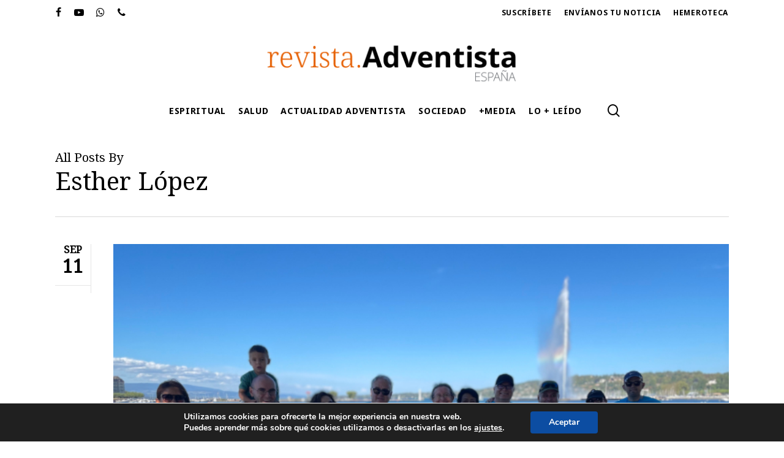

--- FILE ---
content_type: text/html; charset=UTF-8
request_url: https://revista.adventista.es/author/elopez/
body_size: 21282
content:
<!doctype html>
<html lang="es" class="no-js">
<head>
	<meta charset="UTF-8">
	<meta name="viewport" content="width=device-width, initial-scale=1, maximum-scale=1, user-scalable=0" /><meta name='robots' content='index, follow, max-image-preview:large, max-snippet:-1, max-video-preview:-1' />

	<!-- This site is optimized with the Yoast SEO plugin v26.5 - https://yoast.com/wordpress/plugins/seo/ -->
	<title>Esther López, autor en Revista Adventista de España</title>
	<link rel="canonical" href="https://revista.adventista.es/author/elopez/" />
	<meta property="og:locale" content="es_ES" />
	<meta property="og:type" content="profile" />
	<meta property="og:title" content="Esther López, autor en Revista Adventista de España" />
	<meta property="og:url" content="https://revista.adventista.es/author/elopez/" />
	<meta property="og:site_name" content="Revista Adventista de España" />
	<meta property="og:image" content="https://secure.gravatar.com/avatar/e3822880301572b690b8f9daf320aa6f?s=500&d=mm&r=g" />
	<meta name="twitter:card" content="summary_large_image" />
	<meta name="twitter:site" content="@adventista_es" />
	<script type="application/ld+json" class="yoast-schema-graph">{"@context":"https://schema.org","@graph":[{"@type":"ProfilePage","@id":"https://revista.adventista.es/author/elopez/","url":"https://revista.adventista.es/author/elopez/","name":"Esther López, autor en Revista Adventista de España","isPartOf":{"@id":"https://revista.adventista.es/#website"},"primaryImageOfPage":{"@id":"https://revista.adventista.es/author/elopez/#primaryimage"},"image":{"@id":"https://revista.adventista.es/author/elopez/#primaryimage"},"thumbnailUrl":"https://revista.adventista.es/wp-content/uploads/2023/09/Sordos-en-las-manos-de-Jesus.jpg","breadcrumb":{"@id":"https://revista.adventista.es/author/elopez/#breadcrumb"},"inLanguage":"es","potentialAction":[{"@type":"ReadAction","target":["https://revista.adventista.es/author/elopez/"]}]},{"@type":"ImageObject","inLanguage":"es","@id":"https://revista.adventista.es/author/elopez/#primaryimage","url":"https://revista.adventista.es/wp-content/uploads/2023/09/Sordos-en-las-manos-de-Jesus.jpg","contentUrl":"https://revista.adventista.es/wp-content/uploads/2023/09/Sordos-en-las-manos-de-Jesus.jpg","width":692,"height":486,"caption":"En Ginebra, la delegación española con los tres Pastores (rainer, Jeff y Ernesto)"},{"@type":"BreadcrumbList","@id":"https://revista.adventista.es/author/elopez/#breadcrumb","itemListElement":[{"@type":"ListItem","position":1,"name":"Portada","item":"https://revista.adventista.es/"},{"@type":"ListItem","position":2,"name":"Archivo de Esther López"}]},{"@type":"WebSite","@id":"https://revista.adventista.es/#website","url":"https://revista.adventista.es/","name":"Revista Adventista de España","description":"Revista de información oficial de la Iglesia Adventista en España","publisher":{"@id":"https://revista.adventista.es/#organization"},"potentialAction":[{"@type":"SearchAction","target":{"@type":"EntryPoint","urlTemplate":"https://revista.adventista.es/?s={search_term_string}"},"query-input":{"@type":"PropertyValueSpecification","valueRequired":true,"valueName":"search_term_string"}}],"inLanguage":"es"},{"@type":"Organization","@id":"https://revista.adventista.es/#organization","name":"Revista Adventista de España","url":"https://revista.adventista.es/","logo":{"@type":"ImageObject","inLanguage":"es","@id":"https://revista.adventista.es/#/schema/logo/image/","url":"https://revista.adventista.es/wp-content/uploads/sites/2/2021/03/rA-logo-2019-original-1x.png","contentUrl":"https://revista.adventista.es/wp-content/uploads/sites/2/2021/03/rA-logo-2019-original-1x.png","width":423,"height":72,"caption":"Revista Adventista de España"},"image":{"@id":"https://revista.adventista.es/#/schema/logo/image/"},"sameAs":["https://x.com/adventista_es"]},{"@type":"Person","@id":"https://revista.adventista.es/#/schema/person/21c2a2a1e36adaec9c054d6c22f8d9cd","name":"Esther López","mainEntityOfPage":{"@id":"https://revista.adventista.es/author/elopez/"}}]}</script>
	<!-- / Yoast SEO plugin. -->


<link rel='dns-prefetch' href='//static.addtoany.com' />
<link rel='dns-prefetch' href='//code.responsivevoice.org' />
<link rel='dns-prefetch' href='//fonts.googleapis.com' />
<script type="text/javascript" id="wpp-js" src="https://revista.adventista.es/wp-content/plugins/wordpress-popular-posts/assets/js/wpp.min.js?ver=7.3.6" data-sampling="0" data-sampling-rate="100" data-api-url="https://revista.adventista.es/wp-json/wordpress-popular-posts" data-post-id="0" data-token="82d309a7f2" data-lang="0" data-debug="0"></script>
<style id='wp-img-auto-sizes-contain-inline-css' type='text/css'>
img:is([sizes=auto i],[sizes^="auto," i]){contain-intrinsic-size:3000px 1500px}
/*# sourceURL=wp-img-auto-sizes-contain-inline-css */
</style>
<link rel='stylesheet' id='pmb_common-css' href='https://revista.adventista.es/wp-content/plugins/print-my-blog/assets/styles/pmb-common.css?ver=1760529506' type='text/css' media='all' />
<style id='wp-emoji-styles-inline-css' type='text/css'>

	img.wp-smiley, img.emoji {
		display: inline !important;
		border: none !important;
		box-shadow: none !important;
		height: 1em !important;
		width: 1em !important;
		margin: 0 0.07em !important;
		vertical-align: -0.1em !important;
		background: none !important;
		padding: 0 !important;
	}
/*# sourceURL=wp-emoji-styles-inline-css */
</style>
<link rel='stylesheet' id='wp-block-library-css' href='https://revista.adventista.es/wp-includes/css/dist/block-library/style.min.css?ver=6.9' type='text/css' media='all' />
<style id='classic-theme-styles-inline-css' type='text/css'>
/*! This file is auto-generated */
.wp-block-button__link{color:#fff;background-color:#32373c;border-radius:9999px;box-shadow:none;text-decoration:none;padding:calc(.667em + 2px) calc(1.333em + 2px);font-size:1.125em}.wp-block-file__button{background:#32373c;color:#fff;text-decoration:none}
/*# sourceURL=/wp-includes/css/classic-themes.min.css */
</style>
<link rel='stylesheet' id='pmb-select2-css' href='https://revista.adventista.es/wp-content/plugins/print-my-blog/assets/styles/libs/select2.min.css?ver=4.0.6' type='text/css' media='all' />
<link rel='stylesheet' id='pmb-jquery-ui-css' href='https://revista.adventista.es/wp-content/plugins/print-my-blog/assets/styles/libs/jquery-ui/jquery-ui.min.css?ver=1.11.4' type='text/css' media='all' />
<link rel='stylesheet' id='pmb-setup-page-css' href='https://revista.adventista.es/wp-content/plugins/print-my-blog/assets/styles/setup-page.css?ver=1760529506' type='text/css' media='all' />
<style id='global-styles-inline-css' type='text/css'>
:root{--wp--preset--aspect-ratio--square: 1;--wp--preset--aspect-ratio--4-3: 4/3;--wp--preset--aspect-ratio--3-4: 3/4;--wp--preset--aspect-ratio--3-2: 3/2;--wp--preset--aspect-ratio--2-3: 2/3;--wp--preset--aspect-ratio--16-9: 16/9;--wp--preset--aspect-ratio--9-16: 9/16;--wp--preset--color--black: #000000;--wp--preset--color--cyan-bluish-gray: #abb8c3;--wp--preset--color--white: #ffffff;--wp--preset--color--pale-pink: #f78da7;--wp--preset--color--vivid-red: #cf2e2e;--wp--preset--color--luminous-vivid-orange: #ff6900;--wp--preset--color--luminous-vivid-amber: #fcb900;--wp--preset--color--light-green-cyan: #7bdcb5;--wp--preset--color--vivid-green-cyan: #00d084;--wp--preset--color--pale-cyan-blue: #8ed1fc;--wp--preset--color--vivid-cyan-blue: #0693e3;--wp--preset--color--vivid-purple: #9b51e0;--wp--preset--gradient--vivid-cyan-blue-to-vivid-purple: linear-gradient(135deg,rgb(6,147,227) 0%,rgb(155,81,224) 100%);--wp--preset--gradient--light-green-cyan-to-vivid-green-cyan: linear-gradient(135deg,rgb(122,220,180) 0%,rgb(0,208,130) 100%);--wp--preset--gradient--luminous-vivid-amber-to-luminous-vivid-orange: linear-gradient(135deg,rgb(252,185,0) 0%,rgb(255,105,0) 100%);--wp--preset--gradient--luminous-vivid-orange-to-vivid-red: linear-gradient(135deg,rgb(255,105,0) 0%,rgb(207,46,46) 100%);--wp--preset--gradient--very-light-gray-to-cyan-bluish-gray: linear-gradient(135deg,rgb(238,238,238) 0%,rgb(169,184,195) 100%);--wp--preset--gradient--cool-to-warm-spectrum: linear-gradient(135deg,rgb(74,234,220) 0%,rgb(151,120,209) 20%,rgb(207,42,186) 40%,rgb(238,44,130) 60%,rgb(251,105,98) 80%,rgb(254,248,76) 100%);--wp--preset--gradient--blush-light-purple: linear-gradient(135deg,rgb(255,206,236) 0%,rgb(152,150,240) 100%);--wp--preset--gradient--blush-bordeaux: linear-gradient(135deg,rgb(254,205,165) 0%,rgb(254,45,45) 50%,rgb(107,0,62) 100%);--wp--preset--gradient--luminous-dusk: linear-gradient(135deg,rgb(255,203,112) 0%,rgb(199,81,192) 50%,rgb(65,88,208) 100%);--wp--preset--gradient--pale-ocean: linear-gradient(135deg,rgb(255,245,203) 0%,rgb(182,227,212) 50%,rgb(51,167,181) 100%);--wp--preset--gradient--electric-grass: linear-gradient(135deg,rgb(202,248,128) 0%,rgb(113,206,126) 100%);--wp--preset--gradient--midnight: linear-gradient(135deg,rgb(2,3,129) 0%,rgb(40,116,252) 100%);--wp--preset--font-size--small: 13px;--wp--preset--font-size--medium: 20px;--wp--preset--font-size--large: 36px;--wp--preset--font-size--x-large: 42px;--wp--preset--spacing--20: 0.44rem;--wp--preset--spacing--30: 0.67rem;--wp--preset--spacing--40: 1rem;--wp--preset--spacing--50: 1.5rem;--wp--preset--spacing--60: 2.25rem;--wp--preset--spacing--70: 3.38rem;--wp--preset--spacing--80: 5.06rem;--wp--preset--shadow--natural: 6px 6px 9px rgba(0, 0, 0, 0.2);--wp--preset--shadow--deep: 12px 12px 50px rgba(0, 0, 0, 0.4);--wp--preset--shadow--sharp: 6px 6px 0px rgba(0, 0, 0, 0.2);--wp--preset--shadow--outlined: 6px 6px 0px -3px rgb(255, 255, 255), 6px 6px rgb(0, 0, 0);--wp--preset--shadow--crisp: 6px 6px 0px rgb(0, 0, 0);}:where(.is-layout-flex){gap: 0.5em;}:where(.is-layout-grid){gap: 0.5em;}body .is-layout-flex{display: flex;}.is-layout-flex{flex-wrap: wrap;align-items: center;}.is-layout-flex > :is(*, div){margin: 0;}body .is-layout-grid{display: grid;}.is-layout-grid > :is(*, div){margin: 0;}:where(.wp-block-columns.is-layout-flex){gap: 2em;}:where(.wp-block-columns.is-layout-grid){gap: 2em;}:where(.wp-block-post-template.is-layout-flex){gap: 1.25em;}:where(.wp-block-post-template.is-layout-grid){gap: 1.25em;}.has-black-color{color: var(--wp--preset--color--black) !important;}.has-cyan-bluish-gray-color{color: var(--wp--preset--color--cyan-bluish-gray) !important;}.has-white-color{color: var(--wp--preset--color--white) !important;}.has-pale-pink-color{color: var(--wp--preset--color--pale-pink) !important;}.has-vivid-red-color{color: var(--wp--preset--color--vivid-red) !important;}.has-luminous-vivid-orange-color{color: var(--wp--preset--color--luminous-vivid-orange) !important;}.has-luminous-vivid-amber-color{color: var(--wp--preset--color--luminous-vivid-amber) !important;}.has-light-green-cyan-color{color: var(--wp--preset--color--light-green-cyan) !important;}.has-vivid-green-cyan-color{color: var(--wp--preset--color--vivid-green-cyan) !important;}.has-pale-cyan-blue-color{color: var(--wp--preset--color--pale-cyan-blue) !important;}.has-vivid-cyan-blue-color{color: var(--wp--preset--color--vivid-cyan-blue) !important;}.has-vivid-purple-color{color: var(--wp--preset--color--vivid-purple) !important;}.has-black-background-color{background-color: var(--wp--preset--color--black) !important;}.has-cyan-bluish-gray-background-color{background-color: var(--wp--preset--color--cyan-bluish-gray) !important;}.has-white-background-color{background-color: var(--wp--preset--color--white) !important;}.has-pale-pink-background-color{background-color: var(--wp--preset--color--pale-pink) !important;}.has-vivid-red-background-color{background-color: var(--wp--preset--color--vivid-red) !important;}.has-luminous-vivid-orange-background-color{background-color: var(--wp--preset--color--luminous-vivid-orange) !important;}.has-luminous-vivid-amber-background-color{background-color: var(--wp--preset--color--luminous-vivid-amber) !important;}.has-light-green-cyan-background-color{background-color: var(--wp--preset--color--light-green-cyan) !important;}.has-vivid-green-cyan-background-color{background-color: var(--wp--preset--color--vivid-green-cyan) !important;}.has-pale-cyan-blue-background-color{background-color: var(--wp--preset--color--pale-cyan-blue) !important;}.has-vivid-cyan-blue-background-color{background-color: var(--wp--preset--color--vivid-cyan-blue) !important;}.has-vivid-purple-background-color{background-color: var(--wp--preset--color--vivid-purple) !important;}.has-black-border-color{border-color: var(--wp--preset--color--black) !important;}.has-cyan-bluish-gray-border-color{border-color: var(--wp--preset--color--cyan-bluish-gray) !important;}.has-white-border-color{border-color: var(--wp--preset--color--white) !important;}.has-pale-pink-border-color{border-color: var(--wp--preset--color--pale-pink) !important;}.has-vivid-red-border-color{border-color: var(--wp--preset--color--vivid-red) !important;}.has-luminous-vivid-orange-border-color{border-color: var(--wp--preset--color--luminous-vivid-orange) !important;}.has-luminous-vivid-amber-border-color{border-color: var(--wp--preset--color--luminous-vivid-amber) !important;}.has-light-green-cyan-border-color{border-color: var(--wp--preset--color--light-green-cyan) !important;}.has-vivid-green-cyan-border-color{border-color: var(--wp--preset--color--vivid-green-cyan) !important;}.has-pale-cyan-blue-border-color{border-color: var(--wp--preset--color--pale-cyan-blue) !important;}.has-vivid-cyan-blue-border-color{border-color: var(--wp--preset--color--vivid-cyan-blue) !important;}.has-vivid-purple-border-color{border-color: var(--wp--preset--color--vivid-purple) !important;}.has-vivid-cyan-blue-to-vivid-purple-gradient-background{background: var(--wp--preset--gradient--vivid-cyan-blue-to-vivid-purple) !important;}.has-light-green-cyan-to-vivid-green-cyan-gradient-background{background: var(--wp--preset--gradient--light-green-cyan-to-vivid-green-cyan) !important;}.has-luminous-vivid-amber-to-luminous-vivid-orange-gradient-background{background: var(--wp--preset--gradient--luminous-vivid-amber-to-luminous-vivid-orange) !important;}.has-luminous-vivid-orange-to-vivid-red-gradient-background{background: var(--wp--preset--gradient--luminous-vivid-orange-to-vivid-red) !important;}.has-very-light-gray-to-cyan-bluish-gray-gradient-background{background: var(--wp--preset--gradient--very-light-gray-to-cyan-bluish-gray) !important;}.has-cool-to-warm-spectrum-gradient-background{background: var(--wp--preset--gradient--cool-to-warm-spectrum) !important;}.has-blush-light-purple-gradient-background{background: var(--wp--preset--gradient--blush-light-purple) !important;}.has-blush-bordeaux-gradient-background{background: var(--wp--preset--gradient--blush-bordeaux) !important;}.has-luminous-dusk-gradient-background{background: var(--wp--preset--gradient--luminous-dusk) !important;}.has-pale-ocean-gradient-background{background: var(--wp--preset--gradient--pale-ocean) !important;}.has-electric-grass-gradient-background{background: var(--wp--preset--gradient--electric-grass) !important;}.has-midnight-gradient-background{background: var(--wp--preset--gradient--midnight) !important;}.has-small-font-size{font-size: var(--wp--preset--font-size--small) !important;}.has-medium-font-size{font-size: var(--wp--preset--font-size--medium) !important;}.has-large-font-size{font-size: var(--wp--preset--font-size--large) !important;}.has-x-large-font-size{font-size: var(--wp--preset--font-size--x-large) !important;}
:where(.wp-block-post-template.is-layout-flex){gap: 1.25em;}:where(.wp-block-post-template.is-layout-grid){gap: 1.25em;}
:where(.wp-block-term-template.is-layout-flex){gap: 1.25em;}:where(.wp-block-term-template.is-layout-grid){gap: 1.25em;}
:where(.wp-block-columns.is-layout-flex){gap: 2em;}:where(.wp-block-columns.is-layout-grid){gap: 2em;}
:root :where(.wp-block-pullquote){font-size: 1.5em;line-height: 1.6;}
/*# sourceURL=global-styles-inline-css */
</style>
<link rel='stylesheet' id='qc-choice-css' href='https://revista.adventista.es/wp-content/plugins/quantcast-choice/public/css/style.min.css?ver=2.0.8' type='text/css' media='all' />
<link rel='stylesheet' id='rv-style-css' href='https://revista.adventista.es/wp-content/plugins/responsivevoice-text-to-speech/includes/css/responsivevoice.css?ver=6.9' type='text/css' media='all' />
<link rel='stylesheet' id='ppress-frontend-css' href='https://revista.adventista.es/wp-content/plugins/wp-user-avatar/assets/css/frontend.min.css?ver=4.16.8' type='text/css' media='all' />
<link rel='stylesheet' id='ppress-flatpickr-css' href='https://revista.adventista.es/wp-content/plugins/wp-user-avatar/assets/flatpickr/flatpickr.min.css?ver=4.16.8' type='text/css' media='all' />
<link rel='stylesheet' id='ppress-select2-css' href='https://revista.adventista.es/wp-content/plugins/wp-user-avatar/assets/select2/select2.min.css?ver=6.9' type='text/css' media='all' />
<link rel='stylesheet' id='forms-for-campaign-monitor-custom_cm_monitor_css-css' href='https://revista.adventista.es/wp-content/plugins/forms-for-campaign-monitor/forms/views/public/css/app.css?ver=1.0.0' type='text/css' media='all' />
<link rel='stylesheet' id='wordpress-popular-posts-css-css' href='https://revista.adventista.es/wp-content/plugins/wordpress-popular-posts/assets/css/wpp.css?ver=7.3.6' type='text/css' media='all' />
<link rel='stylesheet' id='font-awesome-css' href='https://revista.adventista.es/wp-content/plugins/elementor/assets/lib/font-awesome/css/font-awesome.min.css?ver=4.7.0' type='text/css' media='all' />
<link rel='stylesheet' id='salient-grid-system-css' href='https://revista.adventista.es/wp-content/themes/salient/css/build/grid-system.css?ver=16.1.3' type='text/css' media='all' />
<link rel='stylesheet' id='main-styles-css' href='https://revista.adventista.es/wp-content/themes/salient/css/build/style.css?ver=16.1.3' type='text/css' media='all' />
<link rel='stylesheet' id='nectar-header-layout-centered-menu-under-logo-css' href='https://revista.adventista.es/wp-content/themes/salient/css/build/header/header-layout-centered-menu-under-logo.css?ver=16.1.3' type='text/css' media='all' />
<link rel='stylesheet' id='nectar-header-secondary-nav-css' href='https://revista.adventista.es/wp-content/themes/salient/css/build/header/header-secondary-nav.css?ver=16.1.3' type='text/css' media='all' />
<link rel='stylesheet' id='nectar-wpforms-css' href='https://revista.adventista.es/wp-content/themes/salient/css/build/third-party/wpforms.css?ver=16.1.3' type='text/css' media='all' />
<link rel='stylesheet' id='nectar_default_font_open_sans-css' href='https://fonts.googleapis.com/css?family=Open+Sans%3A300%2C400%2C600%2C700&#038;subset=latin%2Clatin-ext' type='text/css' media='all' />
<link rel='stylesheet' id='nectar-flickity-css' href='https://revista.adventista.es/wp-content/themes/salient/css/build/plugins/flickity.css?ver=16.1.3' type='text/css' media='all' />
<link rel='stylesheet' id='nectar-portfolio-css' href='https://revista.adventista.es/wp-content/plugins/salient-portfolio/css/portfolio.css?ver=1.7.5' type='text/css' media='all' />
<link rel='stylesheet' id='responsive-css' href='https://revista.adventista.es/wp-content/themes/salient/css/build/responsive.css?ver=16.1.3' type='text/css' media='all' />
<link rel='stylesheet' id='skin-material-css' href='https://revista.adventista.es/wp-content/themes/salient/css/build/skin-material.css?ver=16.1.3' type='text/css' media='all' />
<link rel='stylesheet' id='salient-wp-menu-dynamic-css' href='https://revista.adventista.es/wp-content/uploads/salient/menu-dynamic.css?ver=46403' type='text/css' media='all' />
<link rel='stylesheet' id='elementor-icons-css' href='https://revista.adventista.es/wp-content/plugins/elementor/assets/lib/eicons/css/elementor-icons.min.css?ver=5.44.0' type='text/css' media='all' />
<link rel='stylesheet' id='elementor-frontend-css' href='https://revista.adventista.es/wp-content/plugins/elementor/assets/css/frontend.min.css?ver=3.33.4' type='text/css' media='all' />
<link rel='stylesheet' id='elementor-post-92573-css' href='https://revista.adventista.es/wp-content/uploads/elementor/css/post-92573.css?ver=1767625217' type='text/css' media='all' />
<link rel='stylesheet' id='exad-slick-css' href='https://revista.adventista.es/wp-content/plugins/exclusive-addons-for-elementor/assets/vendor/css/slick.min.css?ver=6.9' type='text/css' media='all' />
<link rel='stylesheet' id='exad-slick-theme-css' href='https://revista.adventista.es/wp-content/plugins/exclusive-addons-for-elementor/assets/vendor/css/slick-theme.min.css?ver=6.9' type='text/css' media='all' />
<link rel='stylesheet' id='exad-image-hover-css' href='https://revista.adventista.es/wp-content/plugins/exclusive-addons-for-elementor/assets/vendor/css/imagehover.css?ver=6.9' type='text/css' media='all' />
<link rel='stylesheet' id='exad-swiperv5-css' href='https://revista.adventista.es/wp-content/plugins/exclusive-addons-for-elementor/assets/vendor/css/swiper.min.css?ver=2.7.9.8' type='text/css' media='all' />
<link rel='stylesheet' id='exad-main-style-css' href='https://revista.adventista.es/wp-content/plugins/exclusive-addons-for-elementor/assets/css/exad-styles.min.css?ver=6.9' type='text/css' media='all' />
<link rel='stylesheet' id='addtoany-css' href='https://revista.adventista.es/wp-content/plugins/add-to-any/addtoany.min.css?ver=1.16' type='text/css' media='all' />
<link rel='stylesheet' id='dynamic-css-css' href='https://revista.adventista.es/wp-content/themes/salient/css/salient-dynamic-styles.css?ver=30562' type='text/css' media='all' />
<style id='dynamic-css-inline-css' type='text/css'>
body[data-bg-header="true"].category .container-wrap,body[data-bg-header="true"].author .container-wrap,body[data-bg-header="true"].date .container-wrap,body[data-bg-header="true"].blog .container-wrap{padding-top:var(--container-padding)!important}.archive.author .row .col.section-title span,.archive.category .row .col.section-title span,.archive.tag .row .col.section-title span,.archive.date .row .col.section-title span{padding-left:0}body.author #page-header-wrap #page-header-bg,body.category #page-header-wrap #page-header-bg,body.tag #page-header-wrap #page-header-bg,body.date #page-header-wrap #page-header-bg{height:auto;padding-top:8%;padding-bottom:8%;}.archive #page-header-wrap{height:auto;}.archive.category .row .col.section-title p,.archive.tag .row .col.section-title p{margin-top:10px;}body[data-bg-header="true"].archive .container-wrap.meta_overlaid_blog,body[data-bg-header="true"].category .container-wrap.meta_overlaid_blog,body[data-bg-header="true"].author .container-wrap.meta_overlaid_blog,body[data-bg-header="true"].date .container-wrap.meta_overlaid_blog{padding-top:0!important;}#page-header-bg[data-alignment="center"] .span_6 p{margin:0 auto;}body.archive #page-header-bg:not(.fullscreen-header) .span_6{position:relative;-webkit-transform:none;transform:none;top:0;}.blog-archive-header .nectar-author-gravatar img{width:125px;border-radius:100px;}.blog-archive-header .container .span_12 p{font-size:min(max(calc(1.3vw),16px),20px);line-height:1.5;margin-top:.5em;}body .page-header-no-bg.color-bg{padding:5% 0;}@media only screen and (max-width:999px){body .page-header-no-bg.color-bg{padding:7% 0;}}@media only screen and (max-width:690px){body .page-header-no-bg.color-bg{padding:9% 0;}.blog-archive-header .nectar-author-gravatar img{width:75px;}}.blog-archive-header.color-bg .col.section-title{border-bottom:0;padding:0;}.blog-archive-header.color-bg *{color:inherit!important;}.nectar-archive-tax-count{position:relative;padding:.5em;transform:translateX(0.25em) translateY(-0.75em);font-size:clamp(14px,0.3em,20px);display:inline-block;vertical-align:super;}.nectar-archive-tax-count:before{content:"";display:block;padding-bottom:100%;width:100%;position:absolute;top:50%;left:50%;transform:translate(-50%,-50%);border-radius:100px;background-color:currentColor;opacity:0.1;}@media only screen and (min-width:1000px){body #ajax-content-wrap.no-scroll{min-height:calc(100vh - 208px);height:calc(100vh - 208px)!important;}}@media only screen and (min-width:1000px){#page-header-wrap.fullscreen-header,#page-header-wrap.fullscreen-header #page-header-bg,html:not(.nectar-box-roll-loaded) .nectar-box-roll > #page-header-bg.fullscreen-header,.nectar_fullscreen_zoom_recent_projects,#nectar_fullscreen_rows:not(.afterLoaded) > div{height:calc(100vh - 207px);}.wpb_row.vc_row-o-full-height.top-level,.wpb_row.vc_row-o-full-height.top-level > .col.span_12{min-height:calc(100vh - 207px);}html:not(.nectar-box-roll-loaded) .nectar-box-roll > #page-header-bg.fullscreen-header{top:208px;}.nectar-slider-wrap[data-fullscreen="true"]:not(.loaded),.nectar-slider-wrap[data-fullscreen="true"]:not(.loaded) .swiper-container{height:calc(100vh - 206px)!important;}.admin-bar .nectar-slider-wrap[data-fullscreen="true"]:not(.loaded),.admin-bar .nectar-slider-wrap[data-fullscreen="true"]:not(.loaded) .swiper-container{height:calc(100vh - 206px - 32px)!important;}}.admin-bar[class*="page-template-template-no-header"] .wpb_row.vc_row-o-full-height.top-level,.admin-bar[class*="page-template-template-no-header"] .wpb_row.vc_row-o-full-height.top-level > .col.span_12{min-height:calc(100vh - 32px);}body[class*="page-template-template-no-header"] .wpb_row.vc_row-o-full-height.top-level,body[class*="page-template-template-no-header"] .wpb_row.vc_row-o-full-height.top-level > .col.span_12{min-height:100vh;}@media only screen and (max-width:999px){.using-mobile-browser #nectar_fullscreen_rows:not(.afterLoaded):not([data-mobile-disable="on"]) > div{height:calc(100vh - 100px);}.using-mobile-browser .wpb_row.vc_row-o-full-height.top-level,.using-mobile-browser .wpb_row.vc_row-o-full-height.top-level > .col.span_12,[data-permanent-transparent="1"].using-mobile-browser .wpb_row.vc_row-o-full-height.top-level,[data-permanent-transparent="1"].using-mobile-browser .wpb_row.vc_row-o-full-height.top-level > .col.span_12{min-height:calc(100vh - 100px);}html:not(.nectar-box-roll-loaded) .nectar-box-roll > #page-header-bg.fullscreen-header,.nectar_fullscreen_zoom_recent_projects,.nectar-slider-wrap[data-fullscreen="true"]:not(.loaded),.nectar-slider-wrap[data-fullscreen="true"]:not(.loaded) .swiper-container,#nectar_fullscreen_rows:not(.afterLoaded):not([data-mobile-disable="on"]) > div{height:calc(100vh - 47px);}.wpb_row.vc_row-o-full-height.top-level,.wpb_row.vc_row-o-full-height.top-level > .col.span_12{min-height:calc(100vh - 47px);}body[data-transparent-header="false"] #ajax-content-wrap.no-scroll{min-height:calc(100vh - 47px);height:calc(100vh - 47px);}}.screen-reader-text,.nectar-skip-to-content:not(:focus){border:0;clip:rect(1px,1px,1px,1px);clip-path:inset(50%);height:1px;margin:-1px;overflow:hidden;padding:0;position:absolute!important;width:1px;word-wrap:normal!important;}.row .col img:not([srcset]){width:auto;}.row .col img.img-with-animation.nectar-lazy:not([srcset]){width:100%;}
/* pablo@hopemedia.es*/
/* enlaces azules */
body a {color: #0000FF;}
body a:hover {color: #000;}

p.logged-in-as a {color:#e66208;}

/* MENU PRINCIPAL */
/* Letras capitales */
#header-outer:not([data-format="left-header"]) #top > .container > .row nav, #header-secondary-outer ul, #sub-menu, #header-outer #mobile-menu {letter-spacing:0.05em;text-transform:uppercase;text-decoration:none;}
body:not([data-header-format="left-header"]) #top .sf-menu li ul {border-top-color:#e66208;border-top-width:0.3em;width:auto;}

/* Menu secundario inferior de categorias */
div.wpb_wrapper a {color:#000;font-family:'Open Sans';}
div.wpb_wrapper a:hover {color:#e66208;}

/* FOOTER */
#footer-outer #copyright p, div#nav_menu-2.widget.widget_nav_menu {font-size:0.9em;font-family:'Noto Sans';line-height:1.5em;}
#footer-outer #footer-widgets {padding-top:3em}
#footer-outer .row {padding:0;}
#footer-outer .widget {margin-bottom:0;}	
#footer-outer #footer-widgets h3 {line-height:1.5em;}
#footer-outer img {max-width:45%;} 
#footer-outer #footer-widgets .col p {padding-bottom:0;}
#footer-outer ul {text-transform:uppercase;color:#fff;font-family:'Noto Sans';font-size:1em;line-height:1.2em;}

/* HOME - BLOG */
/* Portada y destacados */
div.blog-recent.columns-2 div.excerpt {display:none;}

/* Categorias - secciones */
.vc_separator.vc_separator_align_center h4 {text-transform:uppercase;color:#000;font-family:'Noto Sans';font-size:1.3em;}
.home .blog-recent .col .post-header h3 a {font-family:'Noto Serif';text-transform:uppercase;font-size:1.2em;color:#000!important;} 
span.meta-category {display:none;}
span.meta-author {text-transform:uppercase;color:#000;font-family:'Noto Sans';line-height:1em;font-size:0.8em;font-weight:bold;}
div.excerpt {line-height:1.1em;color:#444;}

img.attachment-portfolio-thumb.size-portfolio-thumb.wp-post-image a:hover {transition: all .5s ease;}

/* Listado de articulos por seccion o categoria */
.masonry .post-content.classic .post-header h3 a {font-family:'Noto Serif';text-transform:uppercase;font-size:1em;} 
.masonry .post-content.classic .post-header h3 a:hover {color:#e66208!important;}
.masonry .post-content.classic span.meta-author {font-size:1em;} 
.post.masonry-blog-item .post-meta .nectar-love-wrap {display:none;}
.post-content.classic .post-header > span:after {display:none;}
body .post.masonry-blog-item .post-meta .date {float:none;}

.masonry .post-content.classic .post-meta div.date {text-align:center;}

/* Listdo dearticulos por sub categoria */
.masonry-blog-item .article-content-wrap {text-align:center;}
span.meta-comment-count {display:none;}

/* ARTICULOS */
body.material .comment-wrap {padding-top:2%;padding-bottom:2%;}
.post .content-inner {padding-bottom:1em;}
#author-bio {display:none;}
.addtoany_content {text-align:center;margin:0px;}
.single #page-header-bg #single-below-header span {font-family:'Noto Sans';text-transform:uppercase;font-size:1em;}
#page-header-bg[data-bg-pos="center"] .page-header-bg-image {background-position: top center;}
.single-post #page-header-bg[data-post-hs="default_minimal"] {height:300px!important;}
div#page-header-wrap {height:300px!important;}
body.single-post.material[data-bg-header="true"] .container-wrap {padding-top:3em!important;}
#page-header-bg .inner-wrap > a.destacado {display:none!important;}

/* BUSCAR */
body.search-results #search-results[data-layout="list-no-sidebar"] .result .inner-wrap h2 span {display:none;}
body.search #search-results .result .inner-wrap h2 {padding:0px;} 
body.search #page-header-bg {height:12em;}
/*# sourceURL=dynamic-css-inline-css */
</style>
<link rel='stylesheet' id='salient-child-style-css' href='https://revista.adventista.es/wp-content/themes/revistaadventista_es/style.css?ver=16.1.3' type='text/css' media='all' />
<link rel='stylesheet' id='redux-google-fonts-salient_redux-css' href='https://fonts.googleapis.com/css?family=Noto+Sans%3A700%7CNoto+Serif%3A400&#038;subset=latin-ext&#038;ver=6.9' type='text/css' media='all' />
<link rel='stylesheet' id='moove_gdpr_frontend-css' href='https://revista.adventista.es/wp-content/plugins/gdpr-cookie-compliance/dist/styles/gdpr-main.css?ver=5.0.9' type='text/css' media='all' />
<style id='moove_gdpr_frontend-inline-css' type='text/css'>
#moove_gdpr_cookie_modal,#moove_gdpr_cookie_info_bar,.gdpr_cookie_settings_shortcode_content{font-family:&#039;Nunito&#039;,sans-serif}#moove_gdpr_save_popup_settings_button{background-color:#373737;color:#fff}#moove_gdpr_save_popup_settings_button:hover{background-color:#000}#moove_gdpr_cookie_info_bar .moove-gdpr-info-bar-container .moove-gdpr-info-bar-content a.mgbutton,#moove_gdpr_cookie_info_bar .moove-gdpr-info-bar-container .moove-gdpr-info-bar-content button.mgbutton{background-color:#0C4DA2}#moove_gdpr_cookie_modal .moove-gdpr-modal-content .moove-gdpr-modal-footer-content .moove-gdpr-button-holder a.mgbutton,#moove_gdpr_cookie_modal .moove-gdpr-modal-content .moove-gdpr-modal-footer-content .moove-gdpr-button-holder button.mgbutton,.gdpr_cookie_settings_shortcode_content .gdpr-shr-button.button-green{background-color:#0C4DA2;border-color:#0C4DA2}#moove_gdpr_cookie_modal .moove-gdpr-modal-content .moove-gdpr-modal-footer-content .moove-gdpr-button-holder a.mgbutton:hover,#moove_gdpr_cookie_modal .moove-gdpr-modal-content .moove-gdpr-modal-footer-content .moove-gdpr-button-holder button.mgbutton:hover,.gdpr_cookie_settings_shortcode_content .gdpr-shr-button.button-green:hover{background-color:#fff;color:#0C4DA2}#moove_gdpr_cookie_modal .moove-gdpr-modal-content .moove-gdpr-modal-close i,#moove_gdpr_cookie_modal .moove-gdpr-modal-content .moove-gdpr-modal-close span.gdpr-icon{background-color:#0C4DA2;border:1px solid #0C4DA2}#moove_gdpr_cookie_info_bar span.moove-gdpr-infobar-allow-all.focus-g,#moove_gdpr_cookie_info_bar span.moove-gdpr-infobar-allow-all:focus,#moove_gdpr_cookie_info_bar button.moove-gdpr-infobar-allow-all.focus-g,#moove_gdpr_cookie_info_bar button.moove-gdpr-infobar-allow-all:focus,#moove_gdpr_cookie_info_bar span.moove-gdpr-infobar-reject-btn.focus-g,#moove_gdpr_cookie_info_bar span.moove-gdpr-infobar-reject-btn:focus,#moove_gdpr_cookie_info_bar button.moove-gdpr-infobar-reject-btn.focus-g,#moove_gdpr_cookie_info_bar button.moove-gdpr-infobar-reject-btn:focus,#moove_gdpr_cookie_info_bar span.change-settings-button.focus-g,#moove_gdpr_cookie_info_bar span.change-settings-button:focus,#moove_gdpr_cookie_info_bar button.change-settings-button.focus-g,#moove_gdpr_cookie_info_bar button.change-settings-button:focus{-webkit-box-shadow:0 0 1px 3px #0C4DA2;-moz-box-shadow:0 0 1px 3px #0C4DA2;box-shadow:0 0 1px 3px #0C4DA2}#moove_gdpr_cookie_modal .moove-gdpr-modal-content .moove-gdpr-modal-close i:hover,#moove_gdpr_cookie_modal .moove-gdpr-modal-content .moove-gdpr-modal-close span.gdpr-icon:hover,#moove_gdpr_cookie_info_bar span[data-href]>u.change-settings-button{color:#0C4DA2}#moove_gdpr_cookie_modal .moove-gdpr-modal-content .moove-gdpr-modal-left-content #moove-gdpr-menu li.menu-item-selected a span.gdpr-icon,#moove_gdpr_cookie_modal .moove-gdpr-modal-content .moove-gdpr-modal-left-content #moove-gdpr-menu li.menu-item-selected button span.gdpr-icon{color:inherit}#moove_gdpr_cookie_modal .moove-gdpr-modal-content .moove-gdpr-modal-left-content #moove-gdpr-menu li a span.gdpr-icon,#moove_gdpr_cookie_modal .moove-gdpr-modal-content .moove-gdpr-modal-left-content #moove-gdpr-menu li button span.gdpr-icon{color:inherit}#moove_gdpr_cookie_modal .gdpr-acc-link{line-height:0;font-size:0;color:transparent;position:absolute}#moove_gdpr_cookie_modal .moove-gdpr-modal-content .moove-gdpr-modal-close:hover i,#moove_gdpr_cookie_modal .moove-gdpr-modal-content .moove-gdpr-modal-left-content #moove-gdpr-menu li a,#moove_gdpr_cookie_modal .moove-gdpr-modal-content .moove-gdpr-modal-left-content #moove-gdpr-menu li button,#moove_gdpr_cookie_modal .moove-gdpr-modal-content .moove-gdpr-modal-left-content #moove-gdpr-menu li button i,#moove_gdpr_cookie_modal .moove-gdpr-modal-content .moove-gdpr-modal-left-content #moove-gdpr-menu li a i,#moove_gdpr_cookie_modal .moove-gdpr-modal-content .moove-gdpr-tab-main .moove-gdpr-tab-main-content a:hover,#moove_gdpr_cookie_info_bar.moove-gdpr-dark-scheme .moove-gdpr-info-bar-container .moove-gdpr-info-bar-content a.mgbutton:hover,#moove_gdpr_cookie_info_bar.moove-gdpr-dark-scheme .moove-gdpr-info-bar-container .moove-gdpr-info-bar-content button.mgbutton:hover,#moove_gdpr_cookie_info_bar.moove-gdpr-dark-scheme .moove-gdpr-info-bar-container .moove-gdpr-info-bar-content a:hover,#moove_gdpr_cookie_info_bar.moove-gdpr-dark-scheme .moove-gdpr-info-bar-container .moove-gdpr-info-bar-content button:hover,#moove_gdpr_cookie_info_bar.moove-gdpr-dark-scheme .moove-gdpr-info-bar-container .moove-gdpr-info-bar-content span.change-settings-button:hover,#moove_gdpr_cookie_info_bar.moove-gdpr-dark-scheme .moove-gdpr-info-bar-container .moove-gdpr-info-bar-content button.change-settings-button:hover,#moove_gdpr_cookie_info_bar.moove-gdpr-dark-scheme .moove-gdpr-info-bar-container .moove-gdpr-info-bar-content u.change-settings-button:hover,#moove_gdpr_cookie_info_bar span[data-href]>u.change-settings-button,#moove_gdpr_cookie_info_bar.moove-gdpr-dark-scheme .moove-gdpr-info-bar-container .moove-gdpr-info-bar-content a.mgbutton.focus-g,#moove_gdpr_cookie_info_bar.moove-gdpr-dark-scheme .moove-gdpr-info-bar-container .moove-gdpr-info-bar-content button.mgbutton.focus-g,#moove_gdpr_cookie_info_bar.moove-gdpr-dark-scheme .moove-gdpr-info-bar-container .moove-gdpr-info-bar-content a.focus-g,#moove_gdpr_cookie_info_bar.moove-gdpr-dark-scheme .moove-gdpr-info-bar-container .moove-gdpr-info-bar-content button.focus-g,#moove_gdpr_cookie_info_bar.moove-gdpr-dark-scheme .moove-gdpr-info-bar-container .moove-gdpr-info-bar-content a.mgbutton:focus,#moove_gdpr_cookie_info_bar.moove-gdpr-dark-scheme .moove-gdpr-info-bar-container .moove-gdpr-info-bar-content button.mgbutton:focus,#moove_gdpr_cookie_info_bar.moove-gdpr-dark-scheme .moove-gdpr-info-bar-container .moove-gdpr-info-bar-content a:focus,#moove_gdpr_cookie_info_bar.moove-gdpr-dark-scheme .moove-gdpr-info-bar-container .moove-gdpr-info-bar-content button:focus,#moove_gdpr_cookie_info_bar.moove-gdpr-dark-scheme .moove-gdpr-info-bar-container .moove-gdpr-info-bar-content span.change-settings-button.focus-g,span.change-settings-button:focus,button.change-settings-button.focus-g,button.change-settings-button:focus,#moove_gdpr_cookie_info_bar.moove-gdpr-dark-scheme .moove-gdpr-info-bar-container .moove-gdpr-info-bar-content u.change-settings-button.focus-g,#moove_gdpr_cookie_info_bar.moove-gdpr-dark-scheme .moove-gdpr-info-bar-container .moove-gdpr-info-bar-content u.change-settings-button:focus{color:#0C4DA2}#moove_gdpr_cookie_modal .moove-gdpr-branding.focus-g span,#moove_gdpr_cookie_modal .moove-gdpr-modal-content .moove-gdpr-tab-main a.focus-g,#moove_gdpr_cookie_modal .moove-gdpr-modal-content .moove-gdpr-tab-main .gdpr-cd-details-toggle.focus-g{color:#0C4DA2}#moove_gdpr_cookie_modal.gdpr_lightbox-hide{display:none}
/*# sourceURL=moove_gdpr_frontend-inline-css */
</style>
<link rel='stylesheet' id='elementor-gf-roboto-css' href='https://fonts.googleapis.com/css?family=Roboto:100,100italic,200,200italic,300,300italic,400,400italic,500,500italic,600,600italic,700,700italic,800,800italic,900,900italic&#038;display=auto' type='text/css' media='all' />
<link rel='stylesheet' id='elementor-gf-robotoslab-css' href='https://fonts.googleapis.com/css?family=Roboto+Slab:100,100italic,200,200italic,300,300italic,400,400italic,500,500italic,600,600italic,700,700italic,800,800italic,900,900italic&#038;display=auto' type='text/css' media='all' />
<script type="text/javascript" src="https://revista.adventista.es/wp-includes/js/jquery/jquery.min.js?ver=3.7.1" id="jquery-core-js"></script>
<script type="text/javascript" src="https://revista.adventista.es/wp-includes/js/jquery/jquery-migrate.min.js?ver=3.4.1" id="jquery-migrate-js"></script>
<script type="text/javascript" id="addtoany-core-js-before">
/* <![CDATA[ */
window.a2a_config=window.a2a_config||{};a2a_config.callbacks=[];a2a_config.overlays=[];a2a_config.templates={};a2a_localize = {
	Share: "Compartir",
	Save: "Guardar",
	Subscribe: "Suscribir",
	Email: "Correo electrónico",
	Bookmark: "Marcador",
	ShowAll: "Mostrar todo",
	ShowLess: "Mostrar menos",
	FindServices: "Encontrar servicio(s)",
	FindAnyServiceToAddTo: "Encuentra al instante cualquier servicio para añadir a",
	PoweredBy: "Funciona con",
	ShareViaEmail: "Compartir por correo electrónico",
	SubscribeViaEmail: "Suscribirse a través de correo electrónico",
	BookmarkInYourBrowser: "Añadir a marcadores de tu navegador",
	BookmarkInstructions: "Presiona «Ctrl+D» o «\u2318+D» para añadir esta página a marcadores",
	AddToYourFavorites: "Añadir a tus favoritos",
	SendFromWebOrProgram: "Enviar desde cualquier dirección o programa de correo electrónico ",
	EmailProgram: "Programa de correo electrónico",
	More: "Más&#8230;",
	ThanksForSharing: "¡Gracias por compartir!",
	ThanksForFollowing: "¡Gracias por seguirnos!"
};


//# sourceURL=addtoany-core-js-before
/* ]]> */
</script>
<script type="text/javascript" defer src="https://static.addtoany.com/menu/page.js" id="addtoany-core-js"></script>
<script type="text/javascript" defer src="https://revista.adventista.es/wp-content/plugins/add-to-any/addtoany.min.js?ver=1.1" id="addtoany-jquery-js"></script>
<script type="text/javascript" id="qc-choice-js-extra">
/* <![CDATA[ */
var choice_cmp_config = {"utid":"bHEfYx4xLy9Fd","ccpa":"","datalayer":""};
//# sourceURL=qc-choice-js-extra
/* ]]> */
</script>
<script type="text/javascript" async="async" src="https://revista.adventista.es/wp-content/plugins/quantcast-choice/public/js/script.min.js?ver=2.0.8" id="qc-choice-js"></script>
<script type="text/javascript" src="https://code.responsivevoice.org/responsivevoice.js?key=XDZWPXrU" id="responsive-voice-js"></script>
<script type="text/javascript" src="https://revista.adventista.es/wp-content/plugins/wp-user-avatar/assets/flatpickr/flatpickr.min.js?ver=4.16.8" id="ppress-flatpickr-js"></script>
<script type="text/javascript" src="https://revista.adventista.es/wp-content/plugins/wp-user-avatar/assets/select2/select2.min.js?ver=4.16.8" id="ppress-select2-js"></script>
<script></script><link rel="https://api.w.org/" href="https://revista.adventista.es/wp-json/" /><link rel="alternate" title="JSON" type="application/json" href="https://revista.adventista.es/wp-json/wp/v2/users/757" /><link rel="EditURI" type="application/rsd+xml" title="RSD" href="https://revista.adventista.es/xmlrpc.php?rsd" />
<meta name="generator" content="WordPress 6.9" />
            <style id="wpp-loading-animation-styles">@-webkit-keyframes bgslide{from{background-position-x:0}to{background-position-x:-200%}}@keyframes bgslide{from{background-position-x:0}to{background-position-x:-200%}}.wpp-widget-block-placeholder,.wpp-shortcode-placeholder{margin:0 auto;width:60px;height:3px;background:#dd3737;background:linear-gradient(90deg,#dd3737 0%,#571313 10%,#dd3737 100%);background-size:200% auto;border-radius:3px;-webkit-animation:bgslide 1s infinite linear;animation:bgslide 1s infinite linear}</style>
            <script type="text/javascript"> var root = document.getElementsByTagName( "html" )[0]; root.setAttribute( "class", "js" ); </script><script async src="https://www.googletagmanager.com/gtag/js?id=UA-15600333-35"></script>
<script>
  window.dataLayer = window.dataLayer || [];
  function gtag(){dataLayer.push(arguments)};
  gtag('js', new Date());
  gtag('config', 'UA-15600333-35');
</script>

<meta name="generator" content="Elementor 3.33.4; features: additional_custom_breakpoints; settings: css_print_method-external, google_font-enabled, font_display-auto">
<!-- Google Tag Manager -->
<script>(function(w,d,s,l,i){w[l]=w[l]||[];w[l].push({'gtm.start':
new Date().getTime(),event:'gtm.js'});var f=d.getElementsByTagName(s)[0],
j=d.createElement(s),dl=l!='dataLayer'?'&l='+l:'';j.async=true;j.src=
'https://www.googletagmanager.com/gtm.js?id='+i+dl;f.parentNode.insertBefore(j,f);
})(window,document,'script','dataLayer','GTM-PQGWRCT');</script>
<!-- End Google Tag Manager -->
			<style>
				.e-con.e-parent:nth-of-type(n+4):not(.e-lazyloaded):not(.e-no-lazyload),
				.e-con.e-parent:nth-of-type(n+4):not(.e-lazyloaded):not(.e-no-lazyload) * {
					background-image: none !important;
				}
				@media screen and (max-height: 1024px) {
					.e-con.e-parent:nth-of-type(n+3):not(.e-lazyloaded):not(.e-no-lazyload),
					.e-con.e-parent:nth-of-type(n+3):not(.e-lazyloaded):not(.e-no-lazyload) * {
						background-image: none !important;
					}
				}
				@media screen and (max-height: 640px) {
					.e-con.e-parent:nth-of-type(n+2):not(.e-lazyloaded):not(.e-no-lazyload),
					.e-con.e-parent:nth-of-type(n+2):not(.e-lazyloaded):not(.e-no-lazyload) * {
						background-image: none !important;
					}
				}
			</style>
			<meta name="generator" content="Powered by WPBakery Page Builder - drag and drop page builder for WordPress."/>
<!-- Google tag (gtag.js) -->
<script async src="https://www.googletagmanager.com/gtag/js?id=UA-15600333-35"></script>
<script>
  window.dataLayer = window.dataLayer || [];
  function gtag(){dataLayer.push(arguments);}
  gtag('js', new Date());
  gtag('config', 'UA-15600333-35');
</script>

<link rel="icon" href="https://revista.adventista.es/wp-content/uploads/2019/10/cropped-adventist-symbol-tm-circle-campfire-32x32.png" sizes="32x32" />
<link rel="icon" href="https://revista.adventista.es/wp-content/uploads/2019/10/cropped-adventist-symbol-tm-circle-campfire-192x192.png" sizes="192x192" />
<link rel="apple-touch-icon" href="https://revista.adventista.es/wp-content/uploads/2019/10/cropped-adventist-symbol-tm-circle-campfire-180x180.png" />
<meta name="msapplication-TileImage" content="https://revista.adventista.es/wp-content/uploads/2019/10/cropped-adventist-symbol-tm-circle-campfire-270x270.png" />
		<style type="text/css" id="wp-custom-css">
			/* Ocultar la imagen de la cabecera */
.single-post #nectar-page-header-p-wrap {
display: none !important; /* elimina la foto */
}

/* Cabecera de la noticia con fondo naranja oscuro y degradado sutil */
.single-post #page-header-bg {
background: linear-gradient(135deg, #e36c00 0%, #c95a00 100%) !important; /* naranja degradado */
height: 550px; /* misma altura que la original */
display: flex;
justify-content: center;
align-items: center;
text-align: center;
position: relative;
padding: 0 20px;
}

/* Título de la noticia */
.single-post #page-header-bg .entry-title {
color: #ffffff !important; /* título blanco */
font-size: 2.5rem;
line-height: 1.2;
margin: 0;
max-width: 90%;
text-shadow: 2px 2px 4px rgba(0,0,0,0.3); /* sombra ligera */
}

/* Ajustes responsive */
@media (max-width: 768px) {
.single-post #page-header-bg .entry-title {
font-size: 2rem;
}
}

@media (max-width: 480px) {
.single-post #page-header-bg .entry-title {
font-size: 1.6rem;
}
}
		</style>
		<noscript><style> .wpb_animate_when_almost_visible { opacity: 1; }</style></noscript></head><body class="archive author author-elopez author-757 wp-theme-salient wp-child-theme-revistaadventista_es eio-default material exclusive-addons-elementor wpb-js-composer js-comp-ver-7.1 vc_responsive elementor-default elementor-kit-92573" data-footer-reveal="false" data-footer-reveal-shadow="none" data-header-format="centered-menu-under-logo" data-body-border="off" data-boxed-style="" data-header-breakpoint="1000" data-dropdown-style="minimal" data-cae="easeOutCubic" data-cad="750" data-megamenu-width="contained" data-aie="none" data-ls="fancybox" data-apte="standard" data-hhun="0" data-fancy-form-rcs="default" data-form-style="default" data-form-submit="regular" data-is="minimal" data-button-style="slightly_rounded" data-user-account-button="false" data-flex-cols="true" data-col-gap="default" data-header-inherit-rc="false" data-header-search="true" data-animated-anchors="true" data-ajax-transitions="false" data-full-width-header="false" data-slide-out-widget-area="true" data-slide-out-widget-area-style="simple" data-user-set-ocm="off" data-loading-animation="none" data-bg-header="false" data-responsive="1" data-ext-responsive="true" data-ext-padding="90" data-header-resize="1" data-header-color="custom" data-transparent-header="false" data-cart="false" data-remove-m-parallax="" data-remove-m-video-bgs="" data-m-animate="0" data-force-header-trans-color="light" data-smooth-scrolling="0" data-permanent-transparent="false" >
	<script>
(function () {
  function normalizeSpaces(root) {
    var walker = document.createTreeWalker(
      root,
      NodeFilter.SHOW_TEXT,
      null,
      false
    );

    var node;
    while (node = walker.nextNode()) {
      if (node.nodeValue.indexOf('\u00A0') !== -1) {
        node.nodeValue = node.nodeValue.replace(/\u00A0/g, ' ');
      }
    }
  }

  function retriggerRefTagger() {
    if (window.refTagger && typeof window.refTagger.tag === 'function') {
      window.refTagger.tag();
    }
  }

  window.addEventListener('load', function () {
    var article = document.querySelector('article');
    if (!article) return;

    normalizeSpaces(article);

    setTimeout(function () {
      retriggerRefTagger();
    }, 500);
  });
})();
</script>
	<script type="text/javascript">
	 (function(window, document) {

		 if(navigator.userAgent.match(/(Android|iPod|iPhone|iPad|BlackBerry|IEMobile|Opera Mini)/)) {
			 document.body.className += " using-mobile-browser mobile ";
		 }
		 if(navigator.userAgent.match(/Mac/) && navigator.maxTouchPoints && navigator.maxTouchPoints > 2) {
			document.body.className += " using-ios-device ";
		}

		 if( !("ontouchstart" in window) ) {

			 var body = document.querySelector("body");
			 var winW = window.innerWidth;
			 var bodyW = body.clientWidth;

			 if (winW > bodyW + 4) {
				 body.setAttribute("style", "--scroll-bar-w: " + (winW - bodyW - 4) + "px");
			 } else {
				 body.setAttribute("style", "--scroll-bar-w: 0px");
			 }
		 }

	 })(window, document);
   </script><!-- Google Tag Manager (noscript) -->
<noscript><iframe src="https://www.googletagmanager.com/ns.html?id=GTM-PQGWRCT"
height="0" width="0" style="display:none;visibility:hidden"></iframe></noscript>
<!-- End Google Tag Manager (noscript) -->
<a href="#ajax-content-wrap" class="nectar-skip-to-content">Skip to main content</a><div class="ocm-effect-wrap"><div class="ocm-effect-wrap-inner">	
	<div id="header-space"  data-header-mobile-fixed='1'></div> 
	
		<div id="header-outer" data-has-menu="true" data-has-buttons="yes" data-header-button_style="default" data-using-pr-menu="false" data-mobile-fixed="1" data-ptnm="false" data-lhe="default" data-user-set-bg="#ffffff" data-format="centered-menu-under-logo" data-permanent-transparent="false" data-megamenu-rt="0" data-remove-fixed="0" data-header-resize="1" data-cart="false" data-transparency-option="0" data-box-shadow="small" data-shrink-num="6" data-using-secondary="1" data-using-logo="1" data-logo-height="70" data-m-logo-height="24" data-padding="28" data-full-width="false" data-condense="false" >
			
	<div id="header-secondary-outer" class="centered-menu-under-logo" data-mobile="default" data-remove-fixed="0" data-lhe="default" data-secondary-text="false" data-full-width="false" data-mobile-fixed="1" data-permanent-transparent="false" >
		<div class="container">
			<nav>
				<ul id="social"><li><a target="_blank" rel="noopener" href="https://www.facebook.com/adventista.es/"><span class="screen-reader-text">facebook</span><i class="fa fa-facebook" aria-hidden="true"></i> </a></li><li><a target="_blank" rel="noopener" href="https://www.youtube.com/channel/UCuacZqTNsh99KlCpAzJXClA"><span class="screen-reader-text">youtube</span><i class="fa fa-youtube-play" aria-hidden="true"></i> </a></li><li><a target="_blank" rel="noopener" href="https://whatsapp.com/channel/0029VaEoDKYIXnlzcT0Qlk3Z"><span class="screen-reader-text">whatsapp</span><i class="fa fa-whatsapp" aria-hidden="true"></i> </a></li><li><a  href="/descarga-la-app/"><span class="screen-reader-text">phone</span><i class="fa fa-phone" aria-hidden="true"></i> </a></li></ul>					<ul class="sf-menu">
						<li id="menu-item-9395" class="menu-item menu-item-type-post_type menu-item-object-page nectar-regular-menu-item menu-item-9395"><a href="https://revista.adventista.es/newsletter/"><span class="menu-title-text">Suscríbete</span></a></li>
<li id="menu-item-9396" class="menu-item menu-item-type-post_type menu-item-object-page nectar-regular-menu-item menu-item-9396"><a href="https://revista.adventista.es/envianos-tu-noticia/"><span class="menu-title-text">Envíanos tu noticia</span></a></li>
<li id="menu-item-11608" class="menu-item menu-item-type-custom menu-item-object-custom nectar-regular-menu-item menu-item-11608"><a href="https://issuu.com/uicasde"><span class="menu-title-text">Hemeroteca</span></a></li>
					</ul>
									
			</nav>
		</div>
	</div>
	

<div id="search-outer" class="nectar">
	<div id="search">
		<div class="container">
			 <div id="search-box">
				 <div class="inner-wrap">
					 <div class="col span_12">
						  <form role="search" action="https://revista.adventista.es/" method="GET">
														 <input type="text" name="s"  value="" aria-label="Search" placeholder="Search" />
							 
						<span>Hit enter to search or ESC to close</span>
												</form>
					</div><!--/span_12-->
				</div><!--/inner-wrap-->
			 </div><!--/search-box-->
			 <div id="close"><a href="#"><span class="screen-reader-text">Close Search</span>
				<span class="close-wrap"> <span class="close-line close-line1"></span> <span class="close-line close-line2"></span> </span>				 </a></div>
		 </div><!--/container-->
	</div><!--/search-->
</div><!--/search-outer-->

<header id="top">
	<div class="container">
		<div class="row">
			<div class="col span_3">
								<a id="logo" href="https://revista.adventista.es" data-supplied-ml-starting-dark="false" data-supplied-ml-starting="false" data-supplied-ml="false" >
					<img class="stnd skip-lazy default-logo dark-version" width="423" height="72" alt="Revista Adventista de España" src="https://revista.adventista.es/wp-content/uploads/2021/03/rA-logo-2019-original-1x.png" srcset="https://revista.adventista.es/wp-content/uploads/2021/03/rA-logo-2019-original-1x.png 1x, https://revista.adventista.es/wp-content/uploads/2021/03/rA-logo-2019-original-1x.png 2x" />				</a>
							</div><!--/span_3-->

			<div class="col span_9 col_last">
									<div class="nectar-mobile-only mobile-header"><div class="inner"></div></div>
									<a class="mobile-search" href="#searchbox"><span class="nectar-icon icon-salient-search" aria-hidden="true"></span><span class="screen-reader-text">search</span></a>
														<div class="slide-out-widget-area-toggle mobile-icon simple" data-custom-color="false" data-icon-animation="simple-transform">
						<div> <a href="#sidewidgetarea" role="button" aria-label="Navigation Menu" aria-expanded="false" class="closed">
							<span class="screen-reader-text">Menu</span><span aria-hidden="true"> <i class="lines-button x2"> <i class="lines"></i> </i> </span>
						</a></div>
					</div>
				
									<nav>
													<ul class="sf-menu">
								<li id="menu-item-88599" class="menu-item menu-item-type-post_type menu-item-object-page menu-item-has-children nectar-regular-menu-item menu-item-88599"><a href="https://revista.adventista.es/espiritual/"><span class="menu-title-text">ESPIRITUAL</span></a>
<ul class="sub-menu">
	<li id="menu-item-88600" class="menu-item menu-item-type-post_type menu-item-object-page nectar-regular-menu-item menu-item-88600"><a href="https://revista.adventista.es/espiritual/enfoque/"><span class="menu-title-text">Enfoque</span></a></li>
	<li id="menu-item-88609" class="menu-item menu-item-type-post_type menu-item-object-page nectar-regular-menu-item menu-item-88609"><a href="https://revista.adventista.es/espiritual/bibila/"><span class="menu-title-text">Biblia</span></a></li>
	<li id="menu-item-88608" class="menu-item menu-item-type-post_type menu-item-object-page nectar-regular-menu-item menu-item-88608"><a href="https://revista.adventista.es/espiritual/oracion/"><span class="menu-title-text">Oración</span></a></li>
	<li id="menu-item-88606" class="menu-item menu-item-type-post_type menu-item-object-page nectar-regular-menu-item menu-item-88606"><a href="https://revista.adventista.es/espiritual/mision/"><span class="menu-title-text">Misión</span></a></li>
</ul>
</li>
<li id="menu-item-88619" class="menu-item menu-item-type-post_type menu-item-object-page menu-item-has-children nectar-regular-menu-item menu-item-88619"><a href="https://revista.adventista.es/salud/"><span class="menu-title-text">SALUD</span></a>
<ul class="sub-menu">
	<li id="menu-item-88623" class="menu-item menu-item-type-post_type menu-item-object-page nectar-regular-menu-item menu-item-88623"><a href="https://revista.adventista.es/salud/estilo-de-vida/"><span class="menu-title-text">Estilo de vida</span></a></li>
	<li id="menu-item-88622" class="menu-item menu-item-type-post_type menu-item-object-page nectar-regular-menu-item menu-item-88622"><a href="https://revista.adventista.es/salud/bienestar-emocional/"><span class="menu-title-text">Bienestar emocional</span></a></li>
	<li id="menu-item-88621" class="menu-item menu-item-type-post_type menu-item-object-page nectar-regular-menu-item menu-item-88621"><a href="https://revista.adventista.es/salud/alimentacion/"><span class="menu-title-text">Alimentación</span></a></li>
	<li id="menu-item-88620" class="menu-item menu-item-type-post_type menu-item-object-page nectar-regular-menu-item menu-item-88620"><a href="https://revista.adventista.es/salud/desmentidos/"><span class="menu-title-text">Desmentidos</span></a></li>
</ul>
</li>
<li id="menu-item-88631" class="menu-item menu-item-type-post_type menu-item-object-page menu-item-has-children nectar-regular-menu-item menu-item-88631"><a href="https://revista.adventista.es/actualidad-adventista/"><span class="menu-title-text">ACTUALIDAD ADVENTISTA</span></a>
<ul class="sub-menu">
	<li id="menu-item-88632" class="menu-item menu-item-type-post_type menu-item-object-page nectar-regular-menu-item menu-item-88632"><a href="https://revista.adventista.es/actualidad-adventista/local/"><span class="menu-title-text">Local</span></a></li>
	<li id="menu-item-88633" class="menu-item menu-item-type-post_type menu-item-object-page nectar-regular-menu-item menu-item-88633"><a href="https://revista.adventista.es/actualidad-adventista/nacional/"><span class="menu-title-text">Nacional</span></a></li>
	<li id="menu-item-88634" class="menu-item menu-item-type-post_type menu-item-object-page nectar-regular-menu-item menu-item-88634"><a href="https://revista.adventista.es/actualidad-adventista/internacional/"><span class="menu-title-text">Internacional</span></a></li>
</ul>
</li>
<li id="menu-item-88641" class="menu-item menu-item-type-post_type menu-item-object-page menu-item-has-children nectar-regular-menu-item menu-item-88641"><a href="https://revista.adventista.es/sociedad/"><span class="menu-title-text">SOCIEDAD</span></a>
<ul class="sub-menu">
	<li id="menu-item-88645" class="menu-item menu-item-type-post_type menu-item-object-page nectar-regular-menu-item menu-item-88645"><a href="https://revista.adventista.es/sociedad/educacion/"><span class="menu-title-text">Educación</span></a></li>
	<li id="menu-item-88644" class="menu-item menu-item-type-post_type menu-item-object-page nectar-regular-menu-item menu-item-88644"><a href="https://revista.adventista.es/sociedad/cultura/"><span class="menu-title-text">Cultura</span></a></li>
	<li id="menu-item-88643" class="menu-item menu-item-type-post_type menu-item-object-page nectar-regular-menu-item menu-item-88643"><a href="https://revista.adventista.es/sociedad/ciencia/"><span class="menu-title-text">Ciencia</span></a></li>
	<li id="menu-item-88642" class="menu-item menu-item-type-post_type menu-item-object-page nectar-regular-menu-item menu-item-88642"><a href="https://revista.adventista.es/sociedad/tendencias/"><span class="menu-title-text">Tendencias</span></a></li>
	<li id="menu-item-88607" class="menu-item menu-item-type-post_type menu-item-object-page nectar-regular-menu-item menu-item-88607"><a href="https://revista.adventista.es/espiritual/familia/"><span class="menu-title-text">Familia</span></a></li>
</ul>
</li>
<li id="menu-item-88650" class="menu-item menu-item-type-post_type menu-item-object-page menu-item-has-children nectar-regular-menu-item menu-item-88650"><a href="https://revista.adventista.es/media/"><span class="menu-title-text">+MEDIA</span></a>
<ul class="sub-menu">
	<li id="menu-item-88652" class="menu-item menu-item-type-post_type menu-item-object-page nectar-regular-menu-item menu-item-88652"><a href="https://revista.adventista.es/media/escuela/"><span class="menu-title-text">Escuela Sabática</span></a></li>
	<li id="menu-item-88651" class="menu-item menu-item-type-post_type menu-item-object-page nectar-regular-menu-item menu-item-88651"><a href="https://revista.adventista.es/media/informativo-adventista/"><span class="menu-title-text">Informativo adventista</span></a></li>
	<li id="menu-item-94876" class="menu-item menu-item-type-post_type menu-item-object-page nectar-regular-menu-item menu-item-94876"><a href="https://revista.adventista.es/media/otros/"><span class="menu-title-text">Otros</span></a></li>
</ul>
</li>
<li id="menu-item-88655" class="menu-item menu-item-type-post_type menu-item-object-page nectar-regular-menu-item menu-item-88655"><a href="https://revista.adventista.es/mas-leido/"><span class="menu-title-text">LO + LEÍDO</span></a></li>
							</ul>
													<ul class="buttons sf-menu" data-user-set-ocm="off">

								<li id="search-btn"><div><a href="#searchbox"><span class="icon-salient-search" aria-hidden="true"></span><span class="screen-reader-text">search</span></a></div> </li>
							</ul>
						
					</nav>

					
				</div><!--/span_9-->

				
			</div><!--/row-->
			
<div id="mobile-menu" data-mobile-fixed="1">

	<div class="inner">

		
		<div class="menu-items-wrap" data-has-secondary-text="false">

			<ul>
				<li class="menu-item menu-item-type-post_type menu-item-object-page menu-item-has-children menu-item-88599"><a href="https://revista.adventista.es/espiritual/">ESPIRITUAL</a>
<ul class="sub-menu">
	<li class="menu-item menu-item-type-post_type menu-item-object-page menu-item-88600"><a href="https://revista.adventista.es/espiritual/enfoque/">Enfoque</a></li>
	<li class="menu-item menu-item-type-post_type menu-item-object-page menu-item-88609"><a href="https://revista.adventista.es/espiritual/bibila/">Biblia</a></li>
	<li class="menu-item menu-item-type-post_type menu-item-object-page menu-item-88608"><a href="https://revista.adventista.es/espiritual/oracion/">Oración</a></li>
	<li class="menu-item menu-item-type-post_type menu-item-object-page menu-item-88606"><a href="https://revista.adventista.es/espiritual/mision/">Misión</a></li>
</ul>
</li>
<li class="menu-item menu-item-type-post_type menu-item-object-page menu-item-has-children menu-item-88619"><a href="https://revista.adventista.es/salud/">SALUD</a>
<ul class="sub-menu">
	<li class="menu-item menu-item-type-post_type menu-item-object-page menu-item-88623"><a href="https://revista.adventista.es/salud/estilo-de-vida/">Estilo de vida</a></li>
	<li class="menu-item menu-item-type-post_type menu-item-object-page menu-item-88622"><a href="https://revista.adventista.es/salud/bienestar-emocional/">Bienestar emocional</a></li>
	<li class="menu-item menu-item-type-post_type menu-item-object-page menu-item-88621"><a href="https://revista.adventista.es/salud/alimentacion/">Alimentación</a></li>
	<li class="menu-item menu-item-type-post_type menu-item-object-page menu-item-88620"><a href="https://revista.adventista.es/salud/desmentidos/">Desmentidos</a></li>
</ul>
</li>
<li class="menu-item menu-item-type-post_type menu-item-object-page menu-item-has-children menu-item-88631"><a href="https://revista.adventista.es/actualidad-adventista/">ACTUALIDAD ADVENTISTA</a>
<ul class="sub-menu">
	<li class="menu-item menu-item-type-post_type menu-item-object-page menu-item-88632"><a href="https://revista.adventista.es/actualidad-adventista/local/">Local</a></li>
	<li class="menu-item menu-item-type-post_type menu-item-object-page menu-item-88633"><a href="https://revista.adventista.es/actualidad-adventista/nacional/">Nacional</a></li>
	<li class="menu-item menu-item-type-post_type menu-item-object-page menu-item-88634"><a href="https://revista.adventista.es/actualidad-adventista/internacional/">Internacional</a></li>
</ul>
</li>
<li class="menu-item menu-item-type-post_type menu-item-object-page menu-item-has-children menu-item-88641"><a href="https://revista.adventista.es/sociedad/">SOCIEDAD</a>
<ul class="sub-menu">
	<li class="menu-item menu-item-type-post_type menu-item-object-page menu-item-88645"><a href="https://revista.adventista.es/sociedad/educacion/">Educación</a></li>
	<li class="menu-item menu-item-type-post_type menu-item-object-page menu-item-88644"><a href="https://revista.adventista.es/sociedad/cultura/">Cultura</a></li>
	<li class="menu-item menu-item-type-post_type menu-item-object-page menu-item-88643"><a href="https://revista.adventista.es/sociedad/ciencia/">Ciencia</a></li>
	<li class="menu-item menu-item-type-post_type menu-item-object-page menu-item-88642"><a href="https://revista.adventista.es/sociedad/tendencias/">Tendencias</a></li>
	<li class="menu-item menu-item-type-post_type menu-item-object-page menu-item-88607"><a href="https://revista.adventista.es/espiritual/familia/">Familia</a></li>
</ul>
</li>
<li class="menu-item menu-item-type-post_type menu-item-object-page menu-item-has-children menu-item-88650"><a href="https://revista.adventista.es/media/">+MEDIA</a>
<ul class="sub-menu">
	<li class="menu-item menu-item-type-post_type menu-item-object-page menu-item-88652"><a href="https://revista.adventista.es/media/escuela/">Escuela Sabática</a></li>
	<li class="menu-item menu-item-type-post_type menu-item-object-page menu-item-88651"><a href="https://revista.adventista.es/media/informativo-adventista/">Informativo adventista</a></li>
	<li class="menu-item menu-item-type-post_type menu-item-object-page menu-item-94876"><a href="https://revista.adventista.es/media/otros/">Otros</a></li>
</ul>
</li>
<li class="menu-item menu-item-type-post_type menu-item-object-page menu-item-88655"><a href="https://revista.adventista.es/mas-leido/">LO + LEÍDO</a></li>


			</ul>

			
				<ul class="secondary-header-items">

					<li class="menu-item menu-item-type-post_type menu-item-object-page menu-item-9395"><a href="https://revista.adventista.es/newsletter/">Suscríbete</a></li>
<li class="menu-item menu-item-type-post_type menu-item-object-page menu-item-9396"><a href="https://revista.adventista.es/envianos-tu-noticia/">Envíanos tu noticia</a></li>
<li class="menu-item menu-item-type-custom menu-item-object-custom menu-item-11608"><a href="https://issuu.com/uicasde">Hemeroteca</a></li>

				</ul>

			
		</div><!--/menu-items-wrap-->

		<div class="below-menu-items-wrap">
			<ul class="off-canvas-social-links"><li><a target="_blank" rel="noopener" href="https://www.facebook.com/adventista.es/"><i class="fa fa-facebook"></i></a></li><li><a target="_blank" rel="noopener" href="https://www.youtube.com/channel/UCuacZqTNsh99KlCpAzJXClA"><i class="fa fa-youtube-play"></i></a></li><li><a target="_blank" rel="noopener" href="https://whatsapp.com/channel/0029VaEoDKYIXnlzcT0Qlk3Z"><i class="fa fa-whatsapp"></i></a></li><li><a target="_blank" rel="noopener" href="/descarga-la-app/"><i class="fa fa-phone"></i></a></li></ul>		</div><!--/below-menu-items-wrap-->

	</div><!--/inner-->

</div><!--/mobile-menu-->
		</div><!--/container-->
	</header>		
	</div>
		<div id="ajax-content-wrap">
				<div class="row page-header-no-bg blog-archive-header"  data-alignment="left">
			<div class="container">
				<div class="col span_12 section-title">
																<span class="subheader">All Posts By</span>
										<h1>Esther López</h1>
					<p></p>									</div>
			</div>
		</div>

	
<div class="container-wrap">

	<div class="container main-content">

		<div class="row"><div class="post-area col  span_12 col_last   " role="main" data-ams="8px" data-remove-post-date="0" data-remove-post-author="0" data-remove-post-comment-number="1" data-remove-post-nectar-love="1"> <div class="posts-container" data-load-animation="fade_in_from_bottom">
<article id="post-97772" class="post-97772 post type-post status-publish format-standard has-post-thumbnail category-actualidad-adventista category-destacado category-actualidad-adventista-inernacional">  
  
  <div class="inner-wrap animated">
    
    <div class="post-content classic">
      
      
<div class="post-meta" data-love="true">
    <div class="date">
    <span class="month">Sep</span>
    <span class="day">11</span>
      </div>
  
  <div class="nectar-love-wrap">
      </div>
  
</div><!--post-meta-->      
      <div class="content-inner">
        
        <a href="https://revista.adventista.es/en-las-manos-de-jesus-sordos-en-el-congreso-europeo/"><span class="post-featured-img"><img fetchpriority="high" class="nectar-lazy skip-lazy wp-post-image" alt="Sordos en las manos de Jesús" height="486" width="692" data-nectar-img-src="https://revista.adventista.es/wp-content/uploads/2023/09/Sordos-en-las-manos-de-Jesus.jpg" data-nectar-img-srcset="https://revista.adventista.es/wp-content/uploads/2023/09/Sordos-en-las-manos-de-Jesus.jpg 692w, https://revista.adventista.es/wp-content/uploads/2023/09/Sordos-en-las-manos-de-Jesus-378x265.jpg 378w" sizes="(max-width: 692px) 100vw, 692px" /></span></a>        
        <div class="article-content-wrap">
          
          <div class="post-header">
            
            <h2 class="title"><a href="https://revista.adventista.es/en-las-manos-de-jesus-sordos-en-el-congreso-europeo/"> «En las manos de Jesús», Sordos en el Congreso Europeo</a></h2>
            
            <span class="meta-author">
              <span>By</span> <a href="https://revista.adventista.es/author/elopez/" title="Entradas de Esther López" rel="author">Esther López</a>            </span> 
            <span class="meta-category"><a href="https://revista.adventista.es/seccion/actualidad-adventista/">Actualidad Adventista</a>, <a href="https://revista.adventista.es/seccion/destacado/">Destacado</a>, <a href="https://revista.adventista.es/seccion/actualidad-adventista/actualidad-adventista-inernacional/">Internacional</a>            </span>            
          </div><!--/post-header-->
          
          <div class="excerpt">Del 31 de agosto al 04 de septiembre, tuvo lugar, en la Universidad Adventista de Collonges, el congreso de Sordos «En las manos de Jesús».</div><a class="more-link" href="https://revista.adventista.es/en-las-manos-de-jesus-sordos-en-el-congreso-europeo/"><span class="continue-reading">Read More</span></a>          
        </div><!--article-content-wrap-->
        
      </div><!--content-inner-->
      
    </div><!--/post-content-->
    
  </div><!--/inner-wrap-->
  
</article>
<article id="post-96780" class="post-96780 post type-post status-publish format-standard has-post-thumbnail category-actualidad-adventista category-destacado category-actualidad-adventista-local tag-madrid-alenza">  
  
  <div class="inner-wrap animated">
    
    <div class="post-content classic">
      
      
<div class="post-meta" data-love="true">
    <div class="date">
    <span class="month">Jun</span>
    <span class="day">18</span>
      </div>
  
  <div class="nectar-love-wrap">
      </div>
  
</div><!--post-meta-->      
      <div class="content-inner">
        
        <a href="https://revista.adventista.es/con-m-de-mujer-y-de-madrid-alenza/"><span class="post-featured-img"><img class="nectar-lazy skip-lazy wp-post-image" alt="M mujer Alenza" height="486" width="692" data-nectar-img-src="https://revista.adventista.es/wp-content/uploads/2023/06/M-mujer-alenza.jpg" data-nectar-img-srcset="https://revista.adventista.es/wp-content/uploads/2023/06/M-mujer-alenza.jpg 692w, https://revista.adventista.es/wp-content/uploads/2023/06/M-mujer-alenza-378x265.jpg 378w" sizes="(max-width: 692px) 100vw, 692px" /></span></a>        
        <div class="article-content-wrap">
          
          <div class="post-header">
            
            <h2 class="title"><a href="https://revista.adventista.es/con-m-de-mujer-y-de-madrid-alenza/"> Con «M» de mujer y de Madrid-Alenza</a></h2>
            
            <span class="meta-author">
              <span>By</span> <a href="https://revista.adventista.es/author/elopez/" title="Entradas de Esther López" rel="author">Esther López</a>            </span> 
            <span class="meta-category"><a href="https://revista.adventista.es/seccion/actualidad-adventista/">Actualidad Adventista</a>, <a href="https://revista.adventista.es/seccion/destacado/">Destacado</a>, <a href="https://revista.adventista.es/seccion/actualidad-adventista/actualidad-adventista-local/">Local</a>            </span>            
          </div><!--/post-header-->
          
          <div class="excerpt">Una iglesia a rebosar fue el decorado del Día Internacional del Ministerio de la mujer, el pasado sábado 10 de junio, en Madrid-Alenza.</div><a class="more-link" href="https://revista.adventista.es/con-m-de-mujer-y-de-madrid-alenza/"><span class="continue-reading">Read More</span></a>          
        </div><!--article-content-wrap-->
        
      </div><!--content-inner-->
      
    </div><!--/post-content-->
    
  </div><!--/inner-wrap-->
  
</article></div>
		</div>

		
		</div>
	</div>
</div>

<div id="footer-outer" data-midnight="light" data-cols="5" data-custom-color="true" data-disable-copyright="false" data-matching-section-color="true" data-copyright-line="true" data-using-bg-img="false" data-bg-img-overlay="0.8" data-full-width="false" data-using-widget-area="true" data-link-hover="default">
	
		
	<div id="footer-widgets" data-has-widgets="true" data-cols="5">
		
		<div class="container">
			
						
			<div class="row">
				
								
				<div class="col span_3">
					<div id="text-17" class="widget widget_text">			<div class="textwidget"><p><a href="https://itunes.apple.com/us/app/revista-adventista-espana/id1050651265" target="_blank" rel="noopener"><img loading="lazy" loading="lazy" loading="lazy" decoding="async" class="alignnone wp-image-88568" src="https://revista.adventista.es/wp-content/uploads/2021/03/app_store_es.png" alt="Apple Store" width="175" height="59" /></a></p>
<p><a href="https://play.google.com/store/apps/details?id=com.hopemedia.revistaadv&amp;pcampaignid=MKT-Other-global-all-co-prtnr-py-PartBadge-Mar2515-1" target="_blank" rel="noopener"><img loading="lazy" loading="lazy" loading="lazy" decoding="async" class="alignnone wp-image-88567" src="https://revista.adventista.es/wp-content/uploads/2021/03/google_play_es.png" alt="Google Play" width="175" height="52" /></a></p>
</div>
		</div>					</div>
					
											
						<div class="col span_3">
							<div id="nav_menu-10" class="widget widget_nav_menu"><div class="menu-footer-principal-container"><ul id="menu-footer-principal" class="menu"><li id="menu-item-88598" class="menu-item menu-item-type-post_type menu-item-object-page menu-item-88598"><a href="https://revista.adventista.es/espiritual/">ESPIRITUAL</a></li>
<li id="menu-item-88660" class="menu-item menu-item-type-post_type menu-item-object-page menu-item-88660"><a href="https://revista.adventista.es/salud/">SALUD</a></li>
<li id="menu-item-88659" class="menu-item menu-item-type-post_type menu-item-object-page menu-item-88659"><a href="https://revista.adventista.es/actualidad-adventista/">ACTUALIDAD ADVENTISTA</a></li>
<li id="menu-item-88658" class="menu-item menu-item-type-post_type menu-item-object-page menu-item-88658"><a href="https://revista.adventista.es/sociedad/">SOCIEDAD</a></li>
<li id="menu-item-88657" class="menu-item menu-item-type-post_type menu-item-object-page menu-item-88657"><a href="https://revista.adventista.es/media/">+MEDIA</a></li>
<li id="menu-item-88656" class="menu-item menu-item-type-post_type menu-item-object-page menu-item-88656"><a href="https://revista.adventista.es/mas-leido/">LO + LEÍDO</a></li>
</ul></div></div>								
							</div>
							
												
						
													<div class="col span_3">
																		<div class="widget">			
										</div>		   
																		
								</div>
														
															<div class="col span_3">
									<div id="media_image-2" class="widget widget_media_image"><a href="https://adventista.es/" target="_blank"><img loading="lazy" width="150" height="150" src="https://revista.adventista.es/wp-content/uploads/2021/03/adventist-symbol-circle-white-300x300-1.png" class="image wp-image-88591  attachment-150x150 size-150x150 skip-lazy" alt="Iglesia Adventista" style="max-width: 100%; height: auto;" title="Iglesia Adventista" decoding="async" loading="lazy" srcset="https://revista.adventista.es/wp-content/uploads/2021/03/adventist-symbol-circle-white-300x300-1.png 300w, https://revista.adventista.es/wp-content/uploads/2021/03/adventist-symbol-circle-white-300x300-1-100x100.png 100w, https://revista.adventista.es/wp-content/uploads/2021/03/adventist-symbol-circle-white-300x300-1-140x140.png 140w" sizes="auto, (max-width: 150px) 100vw, 150px" /></a></div>										
									</div>
																
							</div>
													</div><!--/container-->
					</div><!--/footer-widgets-->
					
					
  <div class="row" id="copyright" data-layout="default">
	
	<div class="container">
	   
				<div class="col span_5">
		   
			<p>&copy; 2026 Revista Adventista de España. UICASDE. Derechos reservados. <br /><a href="https://adventista.es/legal/" target="_blank">Legal</a> | <a href="https://adventista.es/privacidad/" target="_blank">Privacidad</a> |  <a href="https://adventista.es/cookies/" target="_blank">Cookies</a></p>
		</div><!--/span_5-->
			   
	  <div class="col span_7 col_last">
      <ul class="social">
              </ul>
	  </div><!--/span_7-->
    
	  	
	</div><!--/container-->
  </div><!--/row-->
		
</div><!--/footer-outer-->


</div> <!--/ajax-content-wrap-->

	<a id="to-top" aria-label="Back to top" href="#" class="mobile-disabled"><i role="presentation" class="fa fa-angle-up"></i></a>
	</div></div><!--/ocm-effect-wrap--><script type="speculationrules">
{"prefetch":[{"source":"document","where":{"and":[{"href_matches":"/*"},{"not":{"href_matches":["/wp-*.php","/wp-admin/*","/wp-content/uploads/*","/wp-content/*","/wp-content/plugins/*","/wp-content/themes/revistaadventista_es/*","/wp-content/themes/salient/*","/*\\?(.+)"]}},{"not":{"selector_matches":"a[rel~=\"nofollow\"]"}},{"not":{"selector_matches":".no-prefetch, .no-prefetch a"}}]},"eagerness":"conservative"}]}
</script>
<script>
	var refTagger = {
		settings: {
			bibleVersion: "RVR60",
			libronixBibleVersion: "RVR60",
			addLogosLink: false,
			appendIconToLibLinks: false,
			libronixLinkIcon: "dark",
			noSearchClassNames: [],
			useTooltip: true,
			noSearchTagNames: ["h1", "h2", "h3"],
			linksOpenNewWindow: false,
			convertHyperlinks: false,
			caseInsensitive: false,
			tagChapters: false 
		}
	};

	(function(d, t) {
		var g = d.createElement(t), s = d.getElementsByTagName(t)[0];
		g.src = 'https://api.reftagger.com/v2/reftagger.es.js';
		s.parentNode.insertBefore(g, s);
	}(document, 'script'));
</script>
	<!--copyscapeskip-->
	<aside id="moove_gdpr_cookie_info_bar" class="moove-gdpr-info-bar-hidden moove-gdpr-align-center moove-gdpr-dark-scheme gdpr_infobar_postion_bottom" aria-label="Banner de cookies RGPD" style="display: none;">
	<div class="moove-gdpr-info-bar-container">
		<div class="moove-gdpr-info-bar-content">
		
<div class="moove-gdpr-cookie-notice">
  <p>Utilizamos cookies para ofrecerte la mejor experiencia en nuestra web.</p><p>Puedes aprender más sobre qué cookies utilizamos o desactivarlas en los <button  aria-haspopup="true" data-href="#moove_gdpr_cookie_modal" class="change-settings-button">ajustes</button>.</p></div>
<!--  .moove-gdpr-cookie-notice -->
		
<div class="moove-gdpr-button-holder">
			<button class="mgbutton moove-gdpr-infobar-allow-all gdpr-fbo-0" aria-label="Aceptar" >Aceptar</button>
		</div>
<!--  .button-container -->
		</div>
		<!-- moove-gdpr-info-bar-content -->
	</div>
	<!-- moove-gdpr-info-bar-container -->
	</aside>
	<!-- #moove_gdpr_cookie_info_bar -->
	<!--/copyscapeskip-->
			<script>
				const lazyloadRunObserver = () => {
					const lazyloadBackgrounds = document.querySelectorAll( `.e-con.e-parent:not(.e-lazyloaded)` );
					const lazyloadBackgroundObserver = new IntersectionObserver( ( entries ) => {
						entries.forEach( ( entry ) => {
							if ( entry.isIntersecting ) {
								let lazyloadBackground = entry.target;
								if( lazyloadBackground ) {
									lazyloadBackground.classList.add( 'e-lazyloaded' );
								}
								lazyloadBackgroundObserver.unobserve( entry.target );
							}
						});
					}, { rootMargin: '200px 0px 200px 0px' } );
					lazyloadBackgrounds.forEach( ( lazyloadBackground ) => {
						lazyloadBackgroundObserver.observe( lazyloadBackground );
					} );
				};
				const events = [
					'DOMContentLoaded',
					'elementor/lazyload/observe',
				];
				events.forEach( ( event ) => {
					document.addEventListener( event, lazyloadRunObserver );
				} );
			</script>
			
<!-- font handler -->
    <link data-pagespeed-no-defer data-nowprocket data-wpacu-skip data-no-optimize data-noptimize rel='stylesheet' id='main-styles-non-critical-css' href='https://revista.adventista.es/wp-content/themes/salient/css/build/style-non-critical.css?ver=16.1.3' type='text/css' media='all' />
<link data-pagespeed-no-defer data-nowprocket data-wpacu-skip data-no-optimize data-noptimize rel='stylesheet' id='fancyBox-css' href='https://revista.adventista.es/wp-content/themes/salient/css/build/plugins/jquery.fancybox.css?ver=3.3.1' type='text/css' media='all' />
<link data-pagespeed-no-defer data-nowprocket data-wpacu-skip data-no-optimize data-noptimize rel='stylesheet' id='nectar-ocm-core-css' href='https://revista.adventista.es/wp-content/themes/salient/css/build/off-canvas/core.css?ver=16.1.3' type='text/css' media='all' />
<link data-pagespeed-no-defer data-nowprocket data-wpacu-skip data-no-optimize data-noptimize rel='stylesheet' id='nectar-ocm-simple-css' href='https://revista.adventista.es/wp-content/themes/salient/css/build/off-canvas/simple-dropdown.css?ver=16.1.3' type='text/css' media='all' />
<script type="text/javascript" src="https://revista.adventista.es/wp-content/plugins/exclusive-addons-for-elementor/assets/vendor/js/jquery.sticky-sidebar.js?ver=2.7.9.8" id="exad-sticky-jquery-js"></script>
<script type="text/javascript" id="ppress-frontend-script-js-extra">
/* <![CDATA[ */
var pp_ajax_form = {"ajaxurl":"https://revista.adventista.es/wp-admin/admin-ajax.php","confirm_delete":"\u00bfEst\u00e1s seguro?","deleting_text":"Borrando...","deleting_error":"Ha ocurrido un error. Por favor, int\u00e9ntalo de nuevo.","nonce":"f2da0b19cd","disable_ajax_form":"false","is_checkout":"0","is_checkout_tax_enabled":"0","is_checkout_autoscroll_enabled":"true"};
//# sourceURL=ppress-frontend-script-js-extra
/* ]]> */
</script>
<script type="text/javascript" src="https://revista.adventista.es/wp-content/plugins/wp-user-avatar/assets/js/frontend.min.js?ver=4.16.8" id="ppress-frontend-script-js"></script>
<script type="text/javascript" id="forms-for-campaign-monitor-ajax-script-public-js-extra">
/* <![CDATA[ */
var ajax_request = {"ajax_url":"https://revista.adventista.es/wp-admin/admin-ajax.php"};
//# sourceURL=forms-for-campaign-monitor-ajax-script-public-js-extra
/* ]]> */
</script>
<script type="text/javascript" src="https://revista.adventista.es/wp-content/plugins/forms-for-campaign-monitor/forms/views/public/js/app.js?ver=6.9" id="forms-for-campaign-monitor-ajax-script-public-js"></script>
<script type="text/javascript" src="https://revista.adventista.es/wp-content/themes/salient/js/build/third-party/jquery.easing.min.js?ver=1.3" id="jquery-easing-js"></script>
<script type="text/javascript" src="https://revista.adventista.es/wp-content/themes/salient/js/build/third-party/jquery.mousewheel.min.js?ver=3.1.13" id="jquery-mousewheel-js"></script>
<script type="text/javascript" src="https://revista.adventista.es/wp-content/themes/salient/js/build/priority.js?ver=16.1.3" id="nectar_priority-js"></script>
<script type="text/javascript" src="https://revista.adventista.es/wp-content/themes/salient/js/build/third-party/transit.min.js?ver=0.9.9" id="nectar-transit-js"></script>
<script type="text/javascript" src="https://revista.adventista.es/wp-content/themes/salient/js/build/third-party/waypoints.js?ver=4.0.2" id="nectar-waypoints-js"></script>
<script type="text/javascript" src="https://revista.adventista.es/wp-content/plugins/salient-portfolio/js/third-party/imagesLoaded.min.js?ver=4.1.4" id="imagesLoaded-js"></script>
<script type="text/javascript" src="https://revista.adventista.es/wp-content/themes/salient/js/build/third-party/hoverintent.min.js?ver=1.9" id="hoverintent-js"></script>
<script type="text/javascript" src="https://revista.adventista.es/wp-content/themes/salient/js/build/third-party/jquery.fancybox.js?ver=3.3.9" id="fancyBox-js"></script>
<script type="text/javascript" src="https://revista.adventista.es/wp-content/themes/salient/js/build/third-party/anime.min.js?ver=4.5.1" id="anime-js"></script>
<script type="text/javascript" src="https://revista.adventista.es/wp-content/plugins/js_composer_salient/assets/lib/flexslider/jquery.flexslider.min.js?ver=7.1" id="flexslider-js"></script>
<script type="text/javascript" src="https://revista.adventista.es/wp-content/plugins/salient-portfolio/js/third-party/isotope.min.js?ver=7.6" id="isotope-js"></script>
<script type="text/javascript" src="https://revista.adventista.es/wp-content/themes/salient/js/build/third-party/flickity.js?ver=2.3.1" id="flickity-js"></script>
<script type="text/javascript" src="https://revista.adventista.es/wp-content/plugins/salient-core/js/third-party/touchswipe.min.js?ver=1.0" id="touchswipe-js"></script>
<script type="text/javascript" src="https://revista.adventista.es/wp-content/themes/salient/js/build/elements/nectar-testimonial-slider.js?ver=16.1.3" id="nectar-testimonial-sliders-js"></script>
<script type="text/javascript" src="https://revista.adventista.es/wp-content/themes/salient/js/build/third-party/superfish.js?ver=1.5.8" id="superfish-js"></script>
<script type="text/javascript" id="nectar-frontend-js-extra">
/* <![CDATA[ */
var nectarLove = {"ajaxurl":"https://revista.adventista.es/wp-admin/admin-ajax.php","postID":"97772","rooturl":"https://revista.adventista.es","disqusComments":"false","loveNonce":"5c6abc74c7","mapApiKey":""};
var nectarOptions = {"delay_js":"false","quick_search":"false","react_compat":"disabled","header_entrance":"false","simplify_ocm_mobile":"0","mobile_header_format":"default","ocm_btn_position":"default","left_header_dropdown_func":"default","ajax_add_to_cart":"0","ocm_remove_ext_menu_items":"remove_images","woo_product_filter_toggle":"0","woo_sidebar_toggles":"true","woo_sticky_sidebar":"0","woo_minimal_product_hover":"default","woo_minimal_product_effect":"default","woo_related_upsell_carousel":"false","woo_product_variable_select":"default","woo_using_cart_addons":"false"};
var nectar_front_i18n = {"menu":"Menu","next":"Next","previous":"Previous","close":"Close"};
//# sourceURL=nectar-frontend-js-extra
/* ]]> */
</script>
<script type="text/javascript" src="https://revista.adventista.es/wp-content/themes/salient/js/build/init.js?ver=16.1.3" id="nectar-frontend-js"></script>
<script type="text/javascript" id="exad-main-script-js-extra">
/* <![CDATA[ */
var exad_ajax_object = {"ajax_url":"https://revista.adventista.es/wp-admin/admin-ajax.php","nonce":"2425c1f133"};
//# sourceURL=exad-main-script-js-extra
/* ]]> */
</script>
<script type="text/javascript" src="https://revista.adventista.es/wp-content/plugins/exclusive-addons-for-elementor/assets/js/exad-scripts.min.js?ver=2.7.9.8" id="exad-main-script-js"></script>
<script type="text/javascript" src="https://revista.adventista.es/wp-content/plugins/page-links-to/dist/new-tab.js?ver=3.3.7" id="page-links-to-js"></script>
<script type="text/javascript" id="moove_gdpr_frontend-js-extra">
/* <![CDATA[ */
var moove_frontend_gdpr_scripts = {"ajaxurl":"https://revista.adventista.es/wp-admin/admin-ajax.php","post_id":"97772","plugin_dir":"https://revista.adventista.es/wp-content/plugins/gdpr-cookie-compliance","show_icons":"all","is_page":"","ajax_cookie_removal":"false","strict_init":"2","enabled_default":{"strict":1,"third_party":0,"advanced":0,"performance":0,"preference":0},"geo_location":"false","force_reload":"false","is_single":"","hide_save_btn":"false","current_user":"0","cookie_expiration":"365","script_delay":"2000","close_btn_action":"1","close_btn_rdr":"","scripts_defined":"{\"cache\":true,\"header\":\"\",\"body\":\"\",\"footer\":\"\",\"thirdparty\":{\"header\":\"\",\"body\":\"\",\"footer\":\"\"},\"strict\":{\"header\":\"\",\"body\":\"\",\"footer\":\"\"},\"advanced\":{\"header\":\"\",\"body\":\"\",\"footer\":\"\"}}","gdpr_scor":"true","wp_lang":"","wp_consent_api":"false","gdpr_nonce":"7b4dbd4468"};
//# sourceURL=moove_gdpr_frontend-js-extra
/* ]]> */
</script>
<script type="text/javascript" src="https://revista.adventista.es/wp-content/plugins/gdpr-cookie-compliance/dist/scripts/main.js?ver=5.0.9" id="moove_gdpr_frontend-js"></script>
<script type="text/javascript" id="moove_gdpr_frontend-js-after">
/* <![CDATA[ */
var gdpr_consent__strict = "false"
var gdpr_consent__thirdparty = "false"
var gdpr_consent__advanced = "false"
var gdpr_consent__performance = "false"
var gdpr_consent__preference = "false"
var gdpr_consent__cookies = ""
//# sourceURL=moove_gdpr_frontend-js-after
/* ]]> */
</script>
<script id="wp-emoji-settings" type="application/json">
{"baseUrl":"https://s.w.org/images/core/emoji/17.0.2/72x72/","ext":".png","svgUrl":"https://s.w.org/images/core/emoji/17.0.2/svg/","svgExt":".svg","source":{"concatemoji":"https://revista.adventista.es/wp-includes/js/wp-emoji-release.min.js?ver=6.9"}}
</script>
<script type="module">
/* <![CDATA[ */
/*! This file is auto-generated */
const a=JSON.parse(document.getElementById("wp-emoji-settings").textContent),o=(window._wpemojiSettings=a,"wpEmojiSettingsSupports"),s=["flag","emoji"];function i(e){try{var t={supportTests:e,timestamp:(new Date).valueOf()};sessionStorage.setItem(o,JSON.stringify(t))}catch(e){}}function c(e,t,n){e.clearRect(0,0,e.canvas.width,e.canvas.height),e.fillText(t,0,0);t=new Uint32Array(e.getImageData(0,0,e.canvas.width,e.canvas.height).data);e.clearRect(0,0,e.canvas.width,e.canvas.height),e.fillText(n,0,0);const a=new Uint32Array(e.getImageData(0,0,e.canvas.width,e.canvas.height).data);return t.every((e,t)=>e===a[t])}function p(e,t){e.clearRect(0,0,e.canvas.width,e.canvas.height),e.fillText(t,0,0);var n=e.getImageData(16,16,1,1);for(let e=0;e<n.data.length;e++)if(0!==n.data[e])return!1;return!0}function u(e,t,n,a){switch(t){case"flag":return n(e,"\ud83c\udff3\ufe0f\u200d\u26a7\ufe0f","\ud83c\udff3\ufe0f\u200b\u26a7\ufe0f")?!1:!n(e,"\ud83c\udde8\ud83c\uddf6","\ud83c\udde8\u200b\ud83c\uddf6")&&!n(e,"\ud83c\udff4\udb40\udc67\udb40\udc62\udb40\udc65\udb40\udc6e\udb40\udc67\udb40\udc7f","\ud83c\udff4\u200b\udb40\udc67\u200b\udb40\udc62\u200b\udb40\udc65\u200b\udb40\udc6e\u200b\udb40\udc67\u200b\udb40\udc7f");case"emoji":return!a(e,"\ud83e\u1fac8")}return!1}function f(e,t,n,a){let r;const o=(r="undefined"!=typeof WorkerGlobalScope&&self instanceof WorkerGlobalScope?new OffscreenCanvas(300,150):document.createElement("canvas")).getContext("2d",{willReadFrequently:!0}),s=(o.textBaseline="top",o.font="600 32px Arial",{});return e.forEach(e=>{s[e]=t(o,e,n,a)}),s}function r(e){var t=document.createElement("script");t.src=e,t.defer=!0,document.head.appendChild(t)}a.supports={everything:!0,everythingExceptFlag:!0},new Promise(t=>{let n=function(){try{var e=JSON.parse(sessionStorage.getItem(o));if("object"==typeof e&&"number"==typeof e.timestamp&&(new Date).valueOf()<e.timestamp+604800&&"object"==typeof e.supportTests)return e.supportTests}catch(e){}return null}();if(!n){if("undefined"!=typeof Worker&&"undefined"!=typeof OffscreenCanvas&&"undefined"!=typeof URL&&URL.createObjectURL&&"undefined"!=typeof Blob)try{var e="postMessage("+f.toString()+"("+[JSON.stringify(s),u.toString(),c.toString(),p.toString()].join(",")+"));",a=new Blob([e],{type:"text/javascript"});const r=new Worker(URL.createObjectURL(a),{name:"wpTestEmojiSupports"});return void(r.onmessage=e=>{i(n=e.data),r.terminate(),t(n)})}catch(e){}i(n=f(s,u,c,p))}t(n)}).then(e=>{for(const n in e)a.supports[n]=e[n],a.supports.everything=a.supports.everything&&a.supports[n],"flag"!==n&&(a.supports.everythingExceptFlag=a.supports.everythingExceptFlag&&a.supports[n]);var t;a.supports.everythingExceptFlag=a.supports.everythingExceptFlag&&!a.supports.flag,a.supports.everything||((t=a.source||{}).concatemoji?r(t.concatemoji):t.wpemoji&&t.twemoji&&(r(t.twemoji),r(t.wpemoji)))});
//# sourceURL=https://revista.adventista.es/wp-includes/js/wp-emoji-loader.min.js
/* ]]> */
</script>
<script></script>
    
	<!--copyscapeskip-->
	<!-- V1 -->
	<dialog id="moove_gdpr_cookie_modal" class="gdpr_lightbox-hide" aria-modal="true" aria-label="Pantalla de ajustes RGPD">
	<div class="moove-gdpr-modal-content moove-clearfix logo-position-left moove_gdpr_modal_theme_v1">
		    
		<button class="moove-gdpr-modal-close" autofocus aria-label="Cerrar los ajustes de cookies RGPD">
			<span class="gdpr-sr-only">Cerrar los ajustes de cookies RGPD</span>
			<span class="gdpr-icon moovegdpr-arrow-close"></span>
		</button>
				<div class="moove-gdpr-modal-left-content">
		
<div class="moove-gdpr-company-logo-holder">
	<img loading="lazy" src="https://revista.adventista.es/wp-content/plugins/gdpr-cookie-compliance/dist/images/gdpr-logo.png" alt="Revista Adventista de España"   width="350"  height="233"  class="img-responsive" />
</div>
<!--  .moove-gdpr-company-logo-holder -->
		<ul id="moove-gdpr-menu">
			
<li class="menu-item-on menu-item-privacy_overview menu-item-selected">
	<button data-href="#privacy_overview" class="moove-gdpr-tab-nav" aria-label="Resumen de privacidad">
	<span class="gdpr-nav-tab-title">Resumen de privacidad</span>
	</button>
</li>

	<li class="menu-item-strict-necessary-cookies menu-item-off">
	<button data-href="#strict-necessary-cookies" class="moove-gdpr-tab-nav" aria-label="Cookies estrictamente necesarias">
		<span class="gdpr-nav-tab-title">Cookies estrictamente necesarias</span>
	</button>
	</li>





		</ul>
		
<div class="moove-gdpr-branding-cnt">
			<a href="https://wordpress.org/plugins/gdpr-cookie-compliance/" rel="noopener noreferrer" target="_blank" class='moove-gdpr-branding'>Powered by&nbsp; <span>GDPR Cookie Compliance</span></a>
		</div>
<!--  .moove-gdpr-branding -->
		</div>
		<!--  .moove-gdpr-modal-left-content -->
		<div class="moove-gdpr-modal-right-content">
		<div class="moove-gdpr-modal-title">
			 
		</div>
		<!-- .moove-gdpr-modal-ritle -->
		<div class="main-modal-content">

			<div class="moove-gdpr-tab-content">
			
<div id="privacy_overview" class="moove-gdpr-tab-main">
		<span class="tab-title">Resumen de privacidad</span>
		<div class="moove-gdpr-tab-main-content">
	<p>Esta web utiliza cookies para que podamos ofrecerte la mejor experiencia de usuario posible. La información de las cookies se almacena en tu navegador y realiza funciones tales como reconocerte cuando vuelves a nuestra web o ayudar a nuestro equipo a comprender qué secciones de la web encuentras más interesantes y útiles.</p>
		</div>
	<!--  .moove-gdpr-tab-main-content -->

</div>
<!-- #privacy_overview -->
			
  <div id="strict-necessary-cookies" class="moove-gdpr-tab-main" style="display:none">
    <span class="tab-title">Cookies estrictamente necesarias</span>
    <div class="moove-gdpr-tab-main-content">
      <p>Las cookies estrictamente necesarias tiene que activarse siempre para que podamos guardar tus preferencias de ajustes de cookies.</p>
      <div class="moove-gdpr-status-bar ">
        <div class="gdpr-cc-form-wrap">
          <div class="gdpr-cc-form-fieldset">
            <label class="cookie-switch" for="moove_gdpr_strict_cookies">    
              <span class="gdpr-sr-only">Activar o desactivar las cookies</span>        
              <input type="checkbox" aria-label="Cookies estrictamente necesarias"  value="check" name="moove_gdpr_strict_cookies" id="moove_gdpr_strict_cookies">
              <span class="cookie-slider cookie-round gdpr-sr" data-text-enable="Activado" data-text-disabled="Desactivado">
                <span class="gdpr-sr-label">
                  <span class="gdpr-sr-enable">Activado</span>
                  <span class="gdpr-sr-disable">Desactivado</span>
                </span>
              </span>
            </label>
          </div>
          <!-- .gdpr-cc-form-fieldset -->
        </div>
        <!-- .gdpr-cc-form-wrap -->
      </div>
      <!-- .moove-gdpr-status-bar -->
                                              
    </div>
    <!--  .moove-gdpr-tab-main-content -->
  </div>
  <!-- #strict-necesarry-cookies -->
			
			
									
			</div>
			<!--  .moove-gdpr-tab-content -->
		</div>
		<!--  .main-modal-content -->
		<div class="moove-gdpr-modal-footer-content">
			<div class="moove-gdpr-button-holder">
						<button class="mgbutton moove-gdpr-modal-allow-all button-visible" aria-label="Activar todo">Activar todo</button>
								<button class="mgbutton moove-gdpr-modal-save-settings button-visible" aria-label="Guardar ajustes">Guardar ajustes</button>
				</div>
<!--  .moove-gdpr-button-holder -->
		</div>
		<!--  .moove-gdpr-modal-footer-content -->
		</div>
		<!--  .moove-gdpr-modal-right-content -->

		<div class="moove-clearfix"></div>

	</div>
	<!--  .moove-gdpr-modal-content -->
	</dialog>
	<!-- #moove_gdpr_cookie_modal -->
	<!--/copyscapeskip-->
</body>
</html>
<!--Cached using Nginx-Helper on 2026-01-19 19:10:27. It took 165 queries executed in 0,322 seconds.-->
<!--Visit http://wordpress.org/extend/plugins/nginx-helper/faq/ for more details-->

--- FILE ---
content_type: text/css
request_url: https://revista.adventista.es/wp-content/themes/revistaadventista_es/style.css?ver=16.1.3
body_size: 362
content:
/*
Theme Name: Revista Adventista 2021
Description: pablo@hopemedia.es
Theme URI:   https://adventista.es/
Author: Pablo Sánchez
Author URI:  https://hopemedia.es/
Template: salient
Version: 12.1.6
*/

/* Corrije error de Safari de no mostrar algunas imagenes */
html:not(.mobile-true) #main img:not(.animate-element, .ls-s-1),

html:not(.mobile-true) #header img,

html:not(.mobile-true) #bottom-bar img {

    opacity: 1 !important;

}



